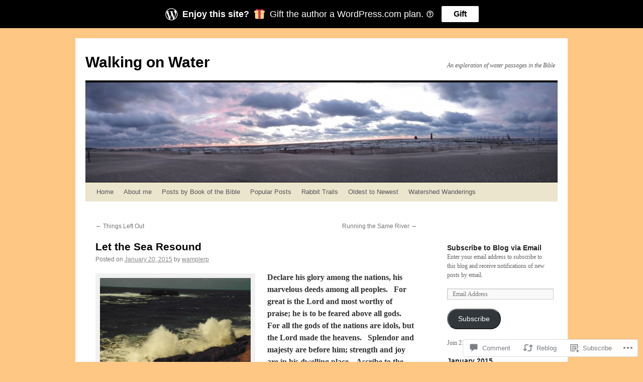

--- FILE ---
content_type: text/html; charset=UTF-8
request_url: https://peterwampler.blog/2015/01/20/let-the-sea-resound/
body_size: 34966
content:
<!DOCTYPE html>
<html lang="en">
<head>
<meta charset="UTF-8" />
<title>
Let the Sea Resound | Walking on Water</title>
<link rel="profile" href="https://gmpg.org/xfn/11" />
<link rel="stylesheet" type="text/css" media="all" href="https://s0.wp.com/wp-content/themes/pub/twentyten/style.css?m=1659017451i&amp;ver=20190507" />
<link rel="pingback" href="https://peterwampler.blog/xmlrpc.php">
<meta name='robots' content='max-image-preview:large' />
<meta name="google-site-verification" content="utIgZVw1I6MsaGhSj58Xxhm_IuNyl5v6rdHPeemwojI" />

<!-- Async WordPress.com Remote Login -->
<script id="wpcom_remote_login_js">
var wpcom_remote_login_extra_auth = '';
function wpcom_remote_login_remove_dom_node_id( element_id ) {
	var dom_node = document.getElementById( element_id );
	if ( dom_node ) { dom_node.parentNode.removeChild( dom_node ); }
}
function wpcom_remote_login_remove_dom_node_classes( class_name ) {
	var dom_nodes = document.querySelectorAll( '.' + class_name );
	for ( var i = 0; i < dom_nodes.length; i++ ) {
		dom_nodes[ i ].parentNode.removeChild( dom_nodes[ i ] );
	}
}
function wpcom_remote_login_final_cleanup() {
	wpcom_remote_login_remove_dom_node_classes( "wpcom_remote_login_msg" );
	wpcom_remote_login_remove_dom_node_id( "wpcom_remote_login_key" );
	wpcom_remote_login_remove_dom_node_id( "wpcom_remote_login_validate" );
	wpcom_remote_login_remove_dom_node_id( "wpcom_remote_login_js" );
	wpcom_remote_login_remove_dom_node_id( "wpcom_request_access_iframe" );
	wpcom_remote_login_remove_dom_node_id( "wpcom_request_access_styles" );
}

// Watch for messages back from the remote login
window.addEventListener( "message", function( e ) {
	if ( e.origin === "https://r-login.wordpress.com" ) {
		var data = {};
		try {
			data = JSON.parse( e.data );
		} catch( e ) {
			wpcom_remote_login_final_cleanup();
			return;
		}

		if ( data.msg === 'LOGIN' ) {
			// Clean up the login check iframe
			wpcom_remote_login_remove_dom_node_id( "wpcom_remote_login_key" );

			var id_regex = new RegExp( /^[0-9]+$/ );
			var token_regex = new RegExp( /^.*|.*|.*$/ );
			if (
				token_regex.test( data.token )
				&& id_regex.test( data.wpcomid )
			) {
				// We have everything we need to ask for a login
				var script = document.createElement( "script" );
				script.setAttribute( "id", "wpcom_remote_login_validate" );
				script.src = '/remote-login.php?wpcom_remote_login=validate'
					+ '&wpcomid=' + data.wpcomid
					+ '&token=' + encodeURIComponent( data.token )
					+ '&host=' + window.location.protocol
					+ '//' + window.location.hostname
					+ '&postid=2241'
					+ '&is_singular=1';
				document.body.appendChild( script );
			}

			return;
		}

		// Safari ITP, not logged in, so redirect
		if ( data.msg === 'LOGIN-REDIRECT' ) {
			window.location = 'https://wordpress.com/log-in?redirect_to=' + window.location.href;
			return;
		}

		// Safari ITP, storage access failed, remove the request
		if ( data.msg === 'LOGIN-REMOVE' ) {
			var css_zap = 'html { -webkit-transition: margin-top 1s; transition: margin-top 1s; } /* 9001 */ html { margin-top: 0 !important; } * html body { margin-top: 0 !important; } @media screen and ( max-width: 782px ) { html { margin-top: 0 !important; } * html body { margin-top: 0 !important; } }';
			var style_zap = document.createElement( 'style' );
			style_zap.type = 'text/css';
			style_zap.appendChild( document.createTextNode( css_zap ) );
			document.body.appendChild( style_zap );

			var e = document.getElementById( 'wpcom_request_access_iframe' );
			e.parentNode.removeChild( e );

			document.cookie = 'wordpress_com_login_access=denied; path=/; max-age=31536000';

			return;
		}

		// Safari ITP
		if ( data.msg === 'REQUEST_ACCESS' ) {
			console.log( 'request access: safari' );

			// Check ITP iframe enable/disable knob
			if ( wpcom_remote_login_extra_auth !== 'safari_itp_iframe' ) {
				return;
			}

			// If we are in a "private window" there is no ITP.
			var private_window = false;
			try {
				var opendb = window.openDatabase( null, null, null, null );
			} catch( e ) {
				private_window = true;
			}

			if ( private_window ) {
				console.log( 'private window' );
				return;
			}

			var iframe = document.createElement( 'iframe' );
			iframe.id = 'wpcom_request_access_iframe';
			iframe.setAttribute( 'scrolling', 'no' );
			iframe.setAttribute( 'sandbox', 'allow-storage-access-by-user-activation allow-scripts allow-same-origin allow-top-navigation-by-user-activation' );
			iframe.src = 'https://r-login.wordpress.com/remote-login.php?wpcom_remote_login=request_access&origin=' + encodeURIComponent( data.origin ) + '&wpcomid=' + encodeURIComponent( data.wpcomid );

			var css = 'html { -webkit-transition: margin-top 1s; transition: margin-top 1s; } /* 9001 */ html { margin-top: 46px !important; } * html body { margin-top: 46px !important; } @media screen and ( max-width: 660px ) { html { margin-top: 71px !important; } * html body { margin-top: 71px !important; } #wpcom_request_access_iframe { display: block; height: 71px !important; } } #wpcom_request_access_iframe { border: 0px; height: 46px; position: fixed; top: 0; left: 0; width: 100%; min-width: 100%; z-index: 99999; background: #23282d; } ';

			var style = document.createElement( 'style' );
			style.type = 'text/css';
			style.id = 'wpcom_request_access_styles';
			style.appendChild( document.createTextNode( css ) );
			document.body.appendChild( style );

			document.body.appendChild( iframe );
		}

		if ( data.msg === 'DONE' ) {
			wpcom_remote_login_final_cleanup();
		}
	}
}, false );

// Inject the remote login iframe after the page has had a chance to load
// more critical resources
window.addEventListener( "DOMContentLoaded", function( e ) {
	var iframe = document.createElement( "iframe" );
	iframe.style.display = "none";
	iframe.setAttribute( "scrolling", "no" );
	iframe.setAttribute( "id", "wpcom_remote_login_key" );
	iframe.src = "https://r-login.wordpress.com/remote-login.php"
		+ "?wpcom_remote_login=key"
		+ "&origin=aHR0cHM6Ly9wZXRlcndhbXBsZXIuYmxvZw%3D%3D"
		+ "&wpcomid=70272753"
		+ "&time=" + Math.floor( Date.now() / 1000 );
	document.body.appendChild( iframe );
}, false );
</script>
<link rel='dns-prefetch' href='//s0.wp.com' />
<link rel='dns-prefetch' href='//widgets.wp.com' />
<link rel='dns-prefetch' href='//wordpress.com' />
<link rel="alternate" type="application/rss+xml" title="Walking on Water &raquo; Feed" href="https://peterwampler.blog/feed/" />
<link rel="alternate" type="application/rss+xml" title="Walking on Water &raquo; Comments Feed" href="https://peterwampler.blog/comments/feed/" />
<link rel="alternate" type="application/rss+xml" title="Walking on Water &raquo; Let the Sea&nbsp;Resound Comments Feed" href="https://peterwampler.blog/2015/01/20/let-the-sea-resound/feed/" />
	<script type="text/javascript">
		/* <![CDATA[ */
		function addLoadEvent(func) {
			var oldonload = window.onload;
			if (typeof window.onload != 'function') {
				window.onload = func;
			} else {
				window.onload = function () {
					oldonload();
					func();
				}
			}
		}
		/* ]]> */
	</script>
	<link crossorigin='anonymous' rel='stylesheet' id='all-css-0-1' href='/_static/??-eJxtzEkKgDAMQNELWYNjcSGeRdog1Q7BpHh9UQRBXD74fDhImRQFo0DIinxeXGRYUWg222PgHCEkmz0y7OhnQasosXxUGuYC/o/ebfh+b135FMZKd02th77t1hMpiDR+&cssminify=yes' type='text/css' media='all' />
<style id='wp-emoji-styles-inline-css'>

	img.wp-smiley, img.emoji {
		display: inline !important;
		border: none !important;
		box-shadow: none !important;
		height: 1em !important;
		width: 1em !important;
		margin: 0 0.07em !important;
		vertical-align: -0.1em !important;
		background: none !important;
		padding: 0 !important;
	}
/*# sourceURL=wp-emoji-styles-inline-css */
</style>
<link crossorigin='anonymous' rel='stylesheet' id='all-css-2-1' href='/wp-content/plugins/gutenberg-core/v22.2.0/build/styles/block-library/style.css?m=1764855221i&cssminify=yes' type='text/css' media='all' />
<style id='wp-block-library-inline-css'>
.has-text-align-justify {
	text-align:justify;
}
.has-text-align-justify{text-align:justify;}

/*# sourceURL=wp-block-library-inline-css */
</style><style id='global-styles-inline-css'>
:root{--wp--preset--aspect-ratio--square: 1;--wp--preset--aspect-ratio--4-3: 4/3;--wp--preset--aspect-ratio--3-4: 3/4;--wp--preset--aspect-ratio--3-2: 3/2;--wp--preset--aspect-ratio--2-3: 2/3;--wp--preset--aspect-ratio--16-9: 16/9;--wp--preset--aspect-ratio--9-16: 9/16;--wp--preset--color--black: #000;--wp--preset--color--cyan-bluish-gray: #abb8c3;--wp--preset--color--white: #fff;--wp--preset--color--pale-pink: #f78da7;--wp--preset--color--vivid-red: #cf2e2e;--wp--preset--color--luminous-vivid-orange: #ff6900;--wp--preset--color--luminous-vivid-amber: #fcb900;--wp--preset--color--light-green-cyan: #7bdcb5;--wp--preset--color--vivid-green-cyan: #00d084;--wp--preset--color--pale-cyan-blue: #8ed1fc;--wp--preset--color--vivid-cyan-blue: #0693e3;--wp--preset--color--vivid-purple: #9b51e0;--wp--preset--color--blue: #0066cc;--wp--preset--color--medium-gray: #666;--wp--preset--color--light-gray: #f1f1f1;--wp--preset--gradient--vivid-cyan-blue-to-vivid-purple: linear-gradient(135deg,rgb(6,147,227) 0%,rgb(155,81,224) 100%);--wp--preset--gradient--light-green-cyan-to-vivid-green-cyan: linear-gradient(135deg,rgb(122,220,180) 0%,rgb(0,208,130) 100%);--wp--preset--gradient--luminous-vivid-amber-to-luminous-vivid-orange: linear-gradient(135deg,rgb(252,185,0) 0%,rgb(255,105,0) 100%);--wp--preset--gradient--luminous-vivid-orange-to-vivid-red: linear-gradient(135deg,rgb(255,105,0) 0%,rgb(207,46,46) 100%);--wp--preset--gradient--very-light-gray-to-cyan-bluish-gray: linear-gradient(135deg,rgb(238,238,238) 0%,rgb(169,184,195) 100%);--wp--preset--gradient--cool-to-warm-spectrum: linear-gradient(135deg,rgb(74,234,220) 0%,rgb(151,120,209) 20%,rgb(207,42,186) 40%,rgb(238,44,130) 60%,rgb(251,105,98) 80%,rgb(254,248,76) 100%);--wp--preset--gradient--blush-light-purple: linear-gradient(135deg,rgb(255,206,236) 0%,rgb(152,150,240) 100%);--wp--preset--gradient--blush-bordeaux: linear-gradient(135deg,rgb(254,205,165) 0%,rgb(254,45,45) 50%,rgb(107,0,62) 100%);--wp--preset--gradient--luminous-dusk: linear-gradient(135deg,rgb(255,203,112) 0%,rgb(199,81,192) 50%,rgb(65,88,208) 100%);--wp--preset--gradient--pale-ocean: linear-gradient(135deg,rgb(255,245,203) 0%,rgb(182,227,212) 50%,rgb(51,167,181) 100%);--wp--preset--gradient--electric-grass: linear-gradient(135deg,rgb(202,248,128) 0%,rgb(113,206,126) 100%);--wp--preset--gradient--midnight: linear-gradient(135deg,rgb(2,3,129) 0%,rgb(40,116,252) 100%);--wp--preset--font-size--small: 13px;--wp--preset--font-size--medium: 20px;--wp--preset--font-size--large: 36px;--wp--preset--font-size--x-large: 42px;--wp--preset--font-family--albert-sans: 'Albert Sans', sans-serif;--wp--preset--font-family--alegreya: Alegreya, serif;--wp--preset--font-family--arvo: Arvo, serif;--wp--preset--font-family--bodoni-moda: 'Bodoni Moda', serif;--wp--preset--font-family--bricolage-grotesque: 'Bricolage Grotesque', sans-serif;--wp--preset--font-family--cabin: Cabin, sans-serif;--wp--preset--font-family--chivo: Chivo, sans-serif;--wp--preset--font-family--commissioner: Commissioner, sans-serif;--wp--preset--font-family--cormorant: Cormorant, serif;--wp--preset--font-family--courier-prime: 'Courier Prime', monospace;--wp--preset--font-family--crimson-pro: 'Crimson Pro', serif;--wp--preset--font-family--dm-mono: 'DM Mono', monospace;--wp--preset--font-family--dm-sans: 'DM Sans', sans-serif;--wp--preset--font-family--dm-serif-display: 'DM Serif Display', serif;--wp--preset--font-family--domine: Domine, serif;--wp--preset--font-family--eb-garamond: 'EB Garamond', serif;--wp--preset--font-family--epilogue: Epilogue, sans-serif;--wp--preset--font-family--fahkwang: Fahkwang, sans-serif;--wp--preset--font-family--figtree: Figtree, sans-serif;--wp--preset--font-family--fira-sans: 'Fira Sans', sans-serif;--wp--preset--font-family--fjalla-one: 'Fjalla One', sans-serif;--wp--preset--font-family--fraunces: Fraunces, serif;--wp--preset--font-family--gabarito: Gabarito, system-ui;--wp--preset--font-family--ibm-plex-mono: 'IBM Plex Mono', monospace;--wp--preset--font-family--ibm-plex-sans: 'IBM Plex Sans', sans-serif;--wp--preset--font-family--ibarra-real-nova: 'Ibarra Real Nova', serif;--wp--preset--font-family--instrument-serif: 'Instrument Serif', serif;--wp--preset--font-family--inter: Inter, sans-serif;--wp--preset--font-family--josefin-sans: 'Josefin Sans', sans-serif;--wp--preset--font-family--jost: Jost, sans-serif;--wp--preset--font-family--libre-baskerville: 'Libre Baskerville', serif;--wp--preset--font-family--libre-franklin: 'Libre Franklin', sans-serif;--wp--preset--font-family--literata: Literata, serif;--wp--preset--font-family--lora: Lora, serif;--wp--preset--font-family--merriweather: Merriweather, serif;--wp--preset--font-family--montserrat: Montserrat, sans-serif;--wp--preset--font-family--newsreader: Newsreader, serif;--wp--preset--font-family--noto-sans-mono: 'Noto Sans Mono', sans-serif;--wp--preset--font-family--nunito: Nunito, sans-serif;--wp--preset--font-family--open-sans: 'Open Sans', sans-serif;--wp--preset--font-family--overpass: Overpass, sans-serif;--wp--preset--font-family--pt-serif: 'PT Serif', serif;--wp--preset--font-family--petrona: Petrona, serif;--wp--preset--font-family--piazzolla: Piazzolla, serif;--wp--preset--font-family--playfair-display: 'Playfair Display', serif;--wp--preset--font-family--plus-jakarta-sans: 'Plus Jakarta Sans', sans-serif;--wp--preset--font-family--poppins: Poppins, sans-serif;--wp--preset--font-family--raleway: Raleway, sans-serif;--wp--preset--font-family--roboto: Roboto, sans-serif;--wp--preset--font-family--roboto-slab: 'Roboto Slab', serif;--wp--preset--font-family--rubik: Rubik, sans-serif;--wp--preset--font-family--rufina: Rufina, serif;--wp--preset--font-family--sora: Sora, sans-serif;--wp--preset--font-family--source-sans-3: 'Source Sans 3', sans-serif;--wp--preset--font-family--source-serif-4: 'Source Serif 4', serif;--wp--preset--font-family--space-mono: 'Space Mono', monospace;--wp--preset--font-family--syne: Syne, sans-serif;--wp--preset--font-family--texturina: Texturina, serif;--wp--preset--font-family--urbanist: Urbanist, sans-serif;--wp--preset--font-family--work-sans: 'Work Sans', sans-serif;--wp--preset--spacing--20: 0.44rem;--wp--preset--spacing--30: 0.67rem;--wp--preset--spacing--40: 1rem;--wp--preset--spacing--50: 1.5rem;--wp--preset--spacing--60: 2.25rem;--wp--preset--spacing--70: 3.38rem;--wp--preset--spacing--80: 5.06rem;--wp--preset--shadow--natural: 6px 6px 9px rgba(0, 0, 0, 0.2);--wp--preset--shadow--deep: 12px 12px 50px rgba(0, 0, 0, 0.4);--wp--preset--shadow--sharp: 6px 6px 0px rgba(0, 0, 0, 0.2);--wp--preset--shadow--outlined: 6px 6px 0px -3px rgb(255, 255, 255), 6px 6px rgb(0, 0, 0);--wp--preset--shadow--crisp: 6px 6px 0px rgb(0, 0, 0);}:where(.is-layout-flex){gap: 0.5em;}:where(.is-layout-grid){gap: 0.5em;}body .is-layout-flex{display: flex;}.is-layout-flex{flex-wrap: wrap;align-items: center;}.is-layout-flex > :is(*, div){margin: 0;}body .is-layout-grid{display: grid;}.is-layout-grid > :is(*, div){margin: 0;}:where(.wp-block-columns.is-layout-flex){gap: 2em;}:where(.wp-block-columns.is-layout-grid){gap: 2em;}:where(.wp-block-post-template.is-layout-flex){gap: 1.25em;}:where(.wp-block-post-template.is-layout-grid){gap: 1.25em;}.has-black-color{color: var(--wp--preset--color--black) !important;}.has-cyan-bluish-gray-color{color: var(--wp--preset--color--cyan-bluish-gray) !important;}.has-white-color{color: var(--wp--preset--color--white) !important;}.has-pale-pink-color{color: var(--wp--preset--color--pale-pink) !important;}.has-vivid-red-color{color: var(--wp--preset--color--vivid-red) !important;}.has-luminous-vivid-orange-color{color: var(--wp--preset--color--luminous-vivid-orange) !important;}.has-luminous-vivid-amber-color{color: var(--wp--preset--color--luminous-vivid-amber) !important;}.has-light-green-cyan-color{color: var(--wp--preset--color--light-green-cyan) !important;}.has-vivid-green-cyan-color{color: var(--wp--preset--color--vivid-green-cyan) !important;}.has-pale-cyan-blue-color{color: var(--wp--preset--color--pale-cyan-blue) !important;}.has-vivid-cyan-blue-color{color: var(--wp--preset--color--vivid-cyan-blue) !important;}.has-vivid-purple-color{color: var(--wp--preset--color--vivid-purple) !important;}.has-black-background-color{background-color: var(--wp--preset--color--black) !important;}.has-cyan-bluish-gray-background-color{background-color: var(--wp--preset--color--cyan-bluish-gray) !important;}.has-white-background-color{background-color: var(--wp--preset--color--white) !important;}.has-pale-pink-background-color{background-color: var(--wp--preset--color--pale-pink) !important;}.has-vivid-red-background-color{background-color: var(--wp--preset--color--vivid-red) !important;}.has-luminous-vivid-orange-background-color{background-color: var(--wp--preset--color--luminous-vivid-orange) !important;}.has-luminous-vivid-amber-background-color{background-color: var(--wp--preset--color--luminous-vivid-amber) !important;}.has-light-green-cyan-background-color{background-color: var(--wp--preset--color--light-green-cyan) !important;}.has-vivid-green-cyan-background-color{background-color: var(--wp--preset--color--vivid-green-cyan) !important;}.has-pale-cyan-blue-background-color{background-color: var(--wp--preset--color--pale-cyan-blue) !important;}.has-vivid-cyan-blue-background-color{background-color: var(--wp--preset--color--vivid-cyan-blue) !important;}.has-vivid-purple-background-color{background-color: var(--wp--preset--color--vivid-purple) !important;}.has-black-border-color{border-color: var(--wp--preset--color--black) !important;}.has-cyan-bluish-gray-border-color{border-color: var(--wp--preset--color--cyan-bluish-gray) !important;}.has-white-border-color{border-color: var(--wp--preset--color--white) !important;}.has-pale-pink-border-color{border-color: var(--wp--preset--color--pale-pink) !important;}.has-vivid-red-border-color{border-color: var(--wp--preset--color--vivid-red) !important;}.has-luminous-vivid-orange-border-color{border-color: var(--wp--preset--color--luminous-vivid-orange) !important;}.has-luminous-vivid-amber-border-color{border-color: var(--wp--preset--color--luminous-vivid-amber) !important;}.has-light-green-cyan-border-color{border-color: var(--wp--preset--color--light-green-cyan) !important;}.has-vivid-green-cyan-border-color{border-color: var(--wp--preset--color--vivid-green-cyan) !important;}.has-pale-cyan-blue-border-color{border-color: var(--wp--preset--color--pale-cyan-blue) !important;}.has-vivid-cyan-blue-border-color{border-color: var(--wp--preset--color--vivid-cyan-blue) !important;}.has-vivid-purple-border-color{border-color: var(--wp--preset--color--vivid-purple) !important;}.has-vivid-cyan-blue-to-vivid-purple-gradient-background{background: var(--wp--preset--gradient--vivid-cyan-blue-to-vivid-purple) !important;}.has-light-green-cyan-to-vivid-green-cyan-gradient-background{background: var(--wp--preset--gradient--light-green-cyan-to-vivid-green-cyan) !important;}.has-luminous-vivid-amber-to-luminous-vivid-orange-gradient-background{background: var(--wp--preset--gradient--luminous-vivid-amber-to-luminous-vivid-orange) !important;}.has-luminous-vivid-orange-to-vivid-red-gradient-background{background: var(--wp--preset--gradient--luminous-vivid-orange-to-vivid-red) !important;}.has-very-light-gray-to-cyan-bluish-gray-gradient-background{background: var(--wp--preset--gradient--very-light-gray-to-cyan-bluish-gray) !important;}.has-cool-to-warm-spectrum-gradient-background{background: var(--wp--preset--gradient--cool-to-warm-spectrum) !important;}.has-blush-light-purple-gradient-background{background: var(--wp--preset--gradient--blush-light-purple) !important;}.has-blush-bordeaux-gradient-background{background: var(--wp--preset--gradient--blush-bordeaux) !important;}.has-luminous-dusk-gradient-background{background: var(--wp--preset--gradient--luminous-dusk) !important;}.has-pale-ocean-gradient-background{background: var(--wp--preset--gradient--pale-ocean) !important;}.has-electric-grass-gradient-background{background: var(--wp--preset--gradient--electric-grass) !important;}.has-midnight-gradient-background{background: var(--wp--preset--gradient--midnight) !important;}.has-small-font-size{font-size: var(--wp--preset--font-size--small) !important;}.has-medium-font-size{font-size: var(--wp--preset--font-size--medium) !important;}.has-large-font-size{font-size: var(--wp--preset--font-size--large) !important;}.has-x-large-font-size{font-size: var(--wp--preset--font-size--x-large) !important;}.has-albert-sans-font-family{font-family: var(--wp--preset--font-family--albert-sans) !important;}.has-alegreya-font-family{font-family: var(--wp--preset--font-family--alegreya) !important;}.has-arvo-font-family{font-family: var(--wp--preset--font-family--arvo) !important;}.has-bodoni-moda-font-family{font-family: var(--wp--preset--font-family--bodoni-moda) !important;}.has-bricolage-grotesque-font-family{font-family: var(--wp--preset--font-family--bricolage-grotesque) !important;}.has-cabin-font-family{font-family: var(--wp--preset--font-family--cabin) !important;}.has-chivo-font-family{font-family: var(--wp--preset--font-family--chivo) !important;}.has-commissioner-font-family{font-family: var(--wp--preset--font-family--commissioner) !important;}.has-cormorant-font-family{font-family: var(--wp--preset--font-family--cormorant) !important;}.has-courier-prime-font-family{font-family: var(--wp--preset--font-family--courier-prime) !important;}.has-crimson-pro-font-family{font-family: var(--wp--preset--font-family--crimson-pro) !important;}.has-dm-mono-font-family{font-family: var(--wp--preset--font-family--dm-mono) !important;}.has-dm-sans-font-family{font-family: var(--wp--preset--font-family--dm-sans) !important;}.has-dm-serif-display-font-family{font-family: var(--wp--preset--font-family--dm-serif-display) !important;}.has-domine-font-family{font-family: var(--wp--preset--font-family--domine) !important;}.has-eb-garamond-font-family{font-family: var(--wp--preset--font-family--eb-garamond) !important;}.has-epilogue-font-family{font-family: var(--wp--preset--font-family--epilogue) !important;}.has-fahkwang-font-family{font-family: var(--wp--preset--font-family--fahkwang) !important;}.has-figtree-font-family{font-family: var(--wp--preset--font-family--figtree) !important;}.has-fira-sans-font-family{font-family: var(--wp--preset--font-family--fira-sans) !important;}.has-fjalla-one-font-family{font-family: var(--wp--preset--font-family--fjalla-one) !important;}.has-fraunces-font-family{font-family: var(--wp--preset--font-family--fraunces) !important;}.has-gabarito-font-family{font-family: var(--wp--preset--font-family--gabarito) !important;}.has-ibm-plex-mono-font-family{font-family: var(--wp--preset--font-family--ibm-plex-mono) !important;}.has-ibm-plex-sans-font-family{font-family: var(--wp--preset--font-family--ibm-plex-sans) !important;}.has-ibarra-real-nova-font-family{font-family: var(--wp--preset--font-family--ibarra-real-nova) !important;}.has-instrument-serif-font-family{font-family: var(--wp--preset--font-family--instrument-serif) !important;}.has-inter-font-family{font-family: var(--wp--preset--font-family--inter) !important;}.has-josefin-sans-font-family{font-family: var(--wp--preset--font-family--josefin-sans) !important;}.has-jost-font-family{font-family: var(--wp--preset--font-family--jost) !important;}.has-libre-baskerville-font-family{font-family: var(--wp--preset--font-family--libre-baskerville) !important;}.has-libre-franklin-font-family{font-family: var(--wp--preset--font-family--libre-franklin) !important;}.has-literata-font-family{font-family: var(--wp--preset--font-family--literata) !important;}.has-lora-font-family{font-family: var(--wp--preset--font-family--lora) !important;}.has-merriweather-font-family{font-family: var(--wp--preset--font-family--merriweather) !important;}.has-montserrat-font-family{font-family: var(--wp--preset--font-family--montserrat) !important;}.has-newsreader-font-family{font-family: var(--wp--preset--font-family--newsreader) !important;}.has-noto-sans-mono-font-family{font-family: var(--wp--preset--font-family--noto-sans-mono) !important;}.has-nunito-font-family{font-family: var(--wp--preset--font-family--nunito) !important;}.has-open-sans-font-family{font-family: var(--wp--preset--font-family--open-sans) !important;}.has-overpass-font-family{font-family: var(--wp--preset--font-family--overpass) !important;}.has-pt-serif-font-family{font-family: var(--wp--preset--font-family--pt-serif) !important;}.has-petrona-font-family{font-family: var(--wp--preset--font-family--petrona) !important;}.has-piazzolla-font-family{font-family: var(--wp--preset--font-family--piazzolla) !important;}.has-playfair-display-font-family{font-family: var(--wp--preset--font-family--playfair-display) !important;}.has-plus-jakarta-sans-font-family{font-family: var(--wp--preset--font-family--plus-jakarta-sans) !important;}.has-poppins-font-family{font-family: var(--wp--preset--font-family--poppins) !important;}.has-raleway-font-family{font-family: var(--wp--preset--font-family--raleway) !important;}.has-roboto-font-family{font-family: var(--wp--preset--font-family--roboto) !important;}.has-roboto-slab-font-family{font-family: var(--wp--preset--font-family--roboto-slab) !important;}.has-rubik-font-family{font-family: var(--wp--preset--font-family--rubik) !important;}.has-rufina-font-family{font-family: var(--wp--preset--font-family--rufina) !important;}.has-sora-font-family{font-family: var(--wp--preset--font-family--sora) !important;}.has-source-sans-3-font-family{font-family: var(--wp--preset--font-family--source-sans-3) !important;}.has-source-serif-4-font-family{font-family: var(--wp--preset--font-family--source-serif-4) !important;}.has-space-mono-font-family{font-family: var(--wp--preset--font-family--space-mono) !important;}.has-syne-font-family{font-family: var(--wp--preset--font-family--syne) !important;}.has-texturina-font-family{font-family: var(--wp--preset--font-family--texturina) !important;}.has-urbanist-font-family{font-family: var(--wp--preset--font-family--urbanist) !important;}.has-work-sans-font-family{font-family: var(--wp--preset--font-family--work-sans) !important;}
/*# sourceURL=global-styles-inline-css */
</style>

<style id='classic-theme-styles-inline-css'>
/*! This file is auto-generated */
.wp-block-button__link{color:#fff;background-color:#32373c;border-radius:9999px;box-shadow:none;text-decoration:none;padding:calc(.667em + 2px) calc(1.333em + 2px);font-size:1.125em}.wp-block-file__button{background:#32373c;color:#fff;text-decoration:none}
/*# sourceURL=/wp-includes/css/classic-themes.min.css */
</style>
<link crossorigin='anonymous' rel='stylesheet' id='all-css-4-1' href='/_static/??-eJx9j9sOwjAIhl/ISjTzdGF8FNMD0c7RNYVuPr4sy27U7IbADx8/wJiN75NgEqBqclcfMTH4vqDqlK2AThCGaLFD0rGtZ97Af2yM4YGiOC+5EXyvI1ltjHO5ILPRSLGSkad68RrXomTrX0alecXcAK5p6d0HTKEvYKv0ZEWi/6GAiwdXYxdgwOLUWcXpS/6up1tudN2djud9c2maQ/sBK5V29A==&cssminify=yes' type='text/css' media='all' />
<link rel='stylesheet' id='verbum-gutenberg-css-css' href='https://widgets.wp.com/verbum-block-editor/block-editor.css?ver=1738686361' media='all' />
<link crossorigin='anonymous' rel='stylesheet' id='all-css-6-1' href='/_static/??-eJyNjuEKwjAMhF/IGgdO3A/xWbYSa1zblDWl7O2NCjoVxH+5L7nLQU3GchSMAqGY5IujmMFyCIqMpxFV5Q+yVrICgshC6s7P4bFYZMoZgyakMoBUBbNSGDzb8c/bLLNHU5P+/zIsCk+ooU5Hd2/7kr9MDtlolV6I45swJ9/TdLMew6HZNZtt27X77nIFFpJxPw==&cssminify=yes' type='text/css' media='all' />
<style id='jetpack-global-styles-frontend-style-inline-css'>
:root { --font-headings: unset; --font-base: unset; --font-headings-default: -apple-system,BlinkMacSystemFont,"Segoe UI",Roboto,Oxygen-Sans,Ubuntu,Cantarell,"Helvetica Neue",sans-serif; --font-base-default: -apple-system,BlinkMacSystemFont,"Segoe UI",Roboto,Oxygen-Sans,Ubuntu,Cantarell,"Helvetica Neue",sans-serif;}
/*# sourceURL=jetpack-global-styles-frontend-style-inline-css */
</style>
<link crossorigin='anonymous' rel='stylesheet' id='all-css-8-1' href='/_static/??-eJyNjcEKwjAQRH/IuKitxYP4KRKzIdm62YRuQvHvrdKLCOLtDcy8gbkYl6V6qZCaKdwCicLoa7HuvmbQJpAyNvYKGu3k0SI+3kgStk51A3+LriQONDuybDiHrB/hS1ajT8tt7CBwvln+9TYTBl8VlsrKJkyExgoaJq2v7SWdd0N/2A+nY9ePT815Xvc=&cssminify=yes' type='text/css' media='all' />
<script type="text/javascript" id="jetpack_related-posts-js-extra">
/* <![CDATA[ */
var related_posts_js_options = {"post_heading":"h4"};
//# sourceURL=jetpack_related-posts-js-extra
/* ]]> */
</script>
<script type="text/javascript" id="wpcom-actionbar-placeholder-js-extra">
/* <![CDATA[ */
var actionbardata = {"siteID":"70272753","postID":"2241","siteURL":"https://peterwampler.blog","xhrURL":"https://peterwampler.blog/wp-admin/admin-ajax.php","nonce":"71a014318e","isLoggedIn":"","statusMessage":"","subsEmailDefault":"instantly","proxyScriptUrl":"https://s0.wp.com/wp-content/js/wpcom-proxy-request.js?m=1513050504i&amp;ver=20211021","shortlink":"https://wp.me/p4KR9v-A9","i18n":{"followedText":"New posts from this site will now appear in your \u003Ca href=\"https://wordpress.com/reader\"\u003EReader\u003C/a\u003E","foldBar":"Collapse this bar","unfoldBar":"Expand this bar","shortLinkCopied":"Shortlink copied to clipboard."}};
//# sourceURL=wpcom-actionbar-placeholder-js-extra
/* ]]> */
</script>
<script type="text/javascript" id="jetpack-mu-wpcom-settings-js-before">
/* <![CDATA[ */
var JETPACK_MU_WPCOM_SETTINGS = {"assetsUrl":"https://s0.wp.com/wp-content/mu-plugins/jetpack-mu-wpcom-plugin/sun/jetpack_vendor/automattic/jetpack-mu-wpcom/src/build/"};
//# sourceURL=jetpack-mu-wpcom-settings-js-before
/* ]]> */
</script>
<script crossorigin='anonymous' type='text/javascript'  src='/_static/??/wp-content/mu-plugins/jetpack-plugin/sun/_inc/build/related-posts/related-posts.min.js,/wp-content/js/rlt-proxy.js?m=1755011788j'></script>
<script type="text/javascript" id="rlt-proxy-js-after">
/* <![CDATA[ */
	rltInitialize( {"token":null,"iframeOrigins":["https:\/\/widgets.wp.com"]} );
//# sourceURL=rlt-proxy-js-after
/* ]]> */
</script>
<link rel="EditURI" type="application/rsd+xml" title="RSD" href="https://peterwampler.wordpress.com/xmlrpc.php?rsd" />
<meta name="generator" content="WordPress.com" />
<link rel="canonical" href="https://peterwampler.blog/2015/01/20/let-the-sea-resound/" />
<link rel='shortlink' href='https://wp.me/p4KR9v-A9' />
<link rel="alternate" type="application/json+oembed" href="https://public-api.wordpress.com/oembed/?format=json&amp;url=https%3A%2F%2Fpeterwampler.blog%2F2015%2F01%2F20%2Flet-the-sea-resound%2F&amp;for=wpcom-auto-discovery" /><link rel="alternate" type="application/xml+oembed" href="https://public-api.wordpress.com/oembed/?format=xml&amp;url=https%3A%2F%2Fpeterwampler.blog%2F2015%2F01%2F20%2Flet-the-sea-resound%2F&amp;for=wpcom-auto-discovery" />
<!-- Jetpack Open Graph Tags -->
<meta property="og:type" content="article" />
<meta property="og:title" content="Let the Sea Resound" />
<meta property="og:url" content="https://peterwampler.blog/2015/01/20/let-the-sea-resound/" />
<meta property="og:description" content="Declare his glory among the nations, his marvelous deeds among all peoples.   For great is the Lord and most worthy of praise; he is to be feared above all gods.   For all the gods of the nations a…" />
<meta property="article:published_time" content="2015-01-20T05:30:00+00:00" />
<meta property="article:modified_time" content="2015-01-28T00:30:53+00:00" />
<meta property="og:site_name" content="Walking on Water" />
<meta property="og:image" content="https://peterwampler.blog/wp-content/uploads/2015/01/waves_at_coast_oregon.png?w=300" />
<meta property="og:image:width" content="300" />
<meta property="og:image:height" content="222" />
<meta property="og:image:alt" content="waves_at_coast_Oregon" />
<meta property="og:locale" content="en_US" />
<meta property="article:publisher" content="https://www.facebook.com/WordPresscom" />
<meta name="twitter:creator" content="@wamplerp1" />
<meta name="twitter:site" content="@wamplerp1" />
<meta name="twitter:text:title" content="Let the Sea&nbsp;Resound" />
<meta name="twitter:image" content="https://peterwampler.blog/wp-content/uploads/2015/01/waves_at_coast_oregon.png?w=640" />
<meta name="twitter:image:alt" content="waves_at_coast_Oregon" />
<meta name="twitter:card" content="summary_large_image" />

<!-- End Jetpack Open Graph Tags -->
<link rel="shortcut icon" type="image/x-icon" href="https://secure.gravatar.com/blavatar/b7edd8f0e42a963c6b326b2e1a6b76d788475e6feab1544e2c2bc2173d4ad00d?s=32" sizes="16x16" />
<link rel="icon" type="image/x-icon" href="https://secure.gravatar.com/blavatar/b7edd8f0e42a963c6b326b2e1a6b76d788475e6feab1544e2c2bc2173d4ad00d?s=32" sizes="16x16" />
<link rel="apple-touch-icon" href="https://secure.gravatar.com/blavatar/b7edd8f0e42a963c6b326b2e1a6b76d788475e6feab1544e2c2bc2173d4ad00d?s=114" />
<link rel='openid.server' href='https://peterwampler.blog/?openidserver=1' />
<link rel='openid.delegate' href='https://peterwampler.blog/' />
<link rel="search" type="application/opensearchdescription+xml" href="https://peterwampler.blog/osd.xml" title="Walking on Water" />
<link rel="search" type="application/opensearchdescription+xml" href="https://s1.wp.com/opensearch.xml" title="WordPress.com" />
<meta name="theme-color" content="#FFC784" />
		<style type="text/css">
			.recentcomments a {
				display: inline !important;
				padding: 0 !important;
				margin: 0 !important;
			}

			table.recentcommentsavatartop img.avatar, table.recentcommentsavatarend img.avatar {
				border: 0px;
				margin: 0;
			}

			table.recentcommentsavatartop a, table.recentcommentsavatarend a {
				border: 0px !important;
				background-color: transparent !important;
			}

			td.recentcommentsavatarend, td.recentcommentsavatartop {
				padding: 0px 0px 1px 0px;
				margin: 0px;
			}

			td.recentcommentstextend {
				border: none !important;
				padding: 0px 0px 2px 10px;
			}

			.rtl td.recentcommentstextend {
				padding: 0px 10px 2px 0px;
			}

			td.recentcommentstexttop {
				border: none;
				padding: 0px 0px 0px 10px;
			}

			.rtl td.recentcommentstexttop {
				padding: 0px 10px 0px 0px;
			}
		</style>
		<meta name="description" content="Declare his glory among the nations, his marvelous deeds among all peoples.   For great is the Lord and most worthy of praise; he is to be feared above all gods.   For all the gods of the nations are idols, but the Lord made the heavens.   Splendor and majesty are before him; strength and joy are&hellip;" />
<style type="text/css" id="custom-background-css">
body.custom-background { background-color: #FFC784; }
</style>
	<style type="text/css" id="custom-colors-css">#access ul li.current_page_item > a, #access ul li.current_page_parent > a, #access ul li.current-menu-ancestor > a, #access ul li.current-menu-item > a, #access ul li.current-menu-parent > a { color: #5E5E5E;}
#access li:hover > a, #access ul ul *:hover > a { fg2: #ffffff;}
#access a { color: #545454;}
.entry-meta a:link, .entry-utility a:link { color: #888888;}
body { background-color: #4a3702;}
#access, #access ul ul a { background-color: #ECE5CE;}
#access li:hover > a, #access ul ul *:hover > a { background-color: #C5E0DC;}
a:link, a:visited, .jetpack_widget_social_icons a:visited, .widget_wpcom_social_media_icons_widget a:visited { color: #BE492C;}
.home .sticky { background-color: #E08E79;}
.home .sticky { background-color: rgba( 224, 142, 121, 0.05 );}
.home .sticky .page-link a { background-color: #E08E79;}
.home .sticky .page-link a { background-color: rgba( 224, 142, 121, 0.2 );}
a:hover, a:focus, a:active { color: #98631F;}
.entry-title a:active, .entry-title a:hover { color: #98631F;}
.page-title a:active, .page-title a:hover { color: #98631F;}
.entry-meta a:hover, .entry-utility a:hover { color: #98631F;}
.navigation a:active, .navigation a:hover { color: #98631F;}
.comment-meta a:active, .comment-meta a:hover { color: #98631F;}
.reply a:hover, a.comment-edit-link:hover { color: #98631F;}
.page-link a:active, .page-link a:hover { color: #98631F;}
</style>
			<link rel="stylesheet" id="custom-css-css" type="text/css" href="https://s0.wp.com/?custom-css=1&#038;csblog=4KR9v&#038;cscache=6&#038;csrev=3" />
			<!-- Your Google Analytics Plugin is missing the tracking ID -->
<link crossorigin='anonymous' rel='stylesheet' id='all-css-0-3' href='/_static/??-eJydjt0OwiAMhV9I1uBP1AvjoxjokHSDQlbIXl+W6KLe6eX35ZzTwpwVJi6OC9iQvMqhemIBT/dC7JU1zG4ClG/VNbWBt3qsa3lwJRscnwxSGW7EuFzAUUBmyj8PxNTX4ATQTKmKC2vmJf56qFLoG1rBiXKh1LIf1EXiZfgaL/p42J1Peq+3wwO1DHTv&cssminify=yes' type='text/css' media='all' />
</head>

<body class="wp-singular post-template-default single single-post postid-2241 single-format-gallery custom-background wp-theme-pubtwentyten customizer-styles-applied single-author jetpack-reblog-enabled custom-colors">
<div id="wrapper" class="hfeed">
	<div id="header">
		<div id="masthead">
			<div id="branding" role="banner">
								<div id="site-title">
					<span>
						<a href="https://peterwampler.blog/" title="Walking on Water" rel="home">Walking on Water</a>
					</span>
				</div>
				<div id="site-description">An exploration of water passages in the Bible</div>

									<a class="home-link" href="https://peterwampler.blog/" title="Walking on Water" rel="home">
						<img src="https://peterwampler.blog/wp-content/uploads/2014/12/cropped-imgp5845.jpg" width="940" height="198" alt="" />
					</a>
								</div><!-- #branding -->

			<div id="access" role="navigation">
								<div class="skip-link screen-reader-text"><a href="#content" title="Skip to content">Skip to content</a></div>
				<div class="menu-header"><ul id="menu-menu-1" class="menu"><li id="menu-item-7865" class="menu-item menu-item-type-custom menu-item-object-custom menu-item-home menu-item-7865"><a href="https://peterwampler.blog/">Home</a></li>
<li id="menu-item-7866" class="menu-item menu-item-type-post_type menu-item-object-page menu-item-has-children menu-item-7866"><a href="https://peterwampler.blog/about/">About me</a>
<ul class="sub-menu">
	<li id="menu-item-7867" class="menu-item menu-item-type-post_type menu-item-object-page menu-item-7867"><a href="https://peterwampler.blog/about/how-i-became-a-christian/">How I became a Christian</a></li>
	<li id="menu-item-7873" class="menu-item menu-item-type-post_type menu-item-object-page menu-item-7873"><a href="https://peterwampler.blog/why-i-started-this-blog/">Why I started this blog</a></li>
	<li id="menu-item-7868" class="menu-item menu-item-type-post_type menu-item-object-page menu-item-7868"><a href="https://peterwampler.blog/about/favorite-songs-and-music/">Favorite Songs and Music</a></li>
	<li id="menu-item-7869" class="menu-item menu-item-type-post_type menu-item-object-page menu-item-7869"><a href="https://peterwampler.blog/about/favorite-authors-and-books/">Favorite authors and books</a></li>
	<li id="menu-item-7870" class="menu-item menu-item-type-post_type menu-item-object-page menu-item-7870"><a href="https://peterwampler.blog/about/favorite-quotes/">Favorite Quotes</a></li>
</ul>
</li>
<li id="menu-item-7871" class="menu-item menu-item-type-post_type menu-item-object-page menu-item-7871"><a href="https://peterwampler.blog/posts-by-book-of-the-bible2/">Posts by Book of the Bible</a></li>
<li id="menu-item-7872" class="menu-item menu-item-type-post_type menu-item-object-page menu-item-7872"><a href="https://peterwampler.blog/popular-posts/">Popular Posts</a></li>
<li id="menu-item-7874" class="menu-item menu-item-type-post_type menu-item-object-page menu-item-has-children menu-item-7874"><a href="https://peterwampler.blog/rabbit-trails/">Rabbit Trails</a>
<ul class="sub-menu">
	<li id="menu-item-7904" class="menu-item menu-item-type-post_type menu-item-object-page menu-item-7904"><a href="https://peterwampler.blog/rabbit-trails/rabbit-trail1-how-god-is-like-water/">Rabbit Trail#1…How God is Like Water</a></li>
	<li id="menu-item-7905" class="menu-item menu-item-type-post_type menu-item-object-page menu-item-7905"><a href="https://peterwampler.blog/rabbit-trails/rabbit-trail2-an-omer-of-blog-post/">Rabbit Trail#2 – An Omer of Blog Post</a></li>
	<li id="menu-item-7906" class="menu-item menu-item-type-post_type menu-item-object-page menu-item-7906"><a href="https://peterwampler.blog/rabbit-trails/rabbit-trail-3-circling-back/">Rabbit Trail #3 – Circling Back</a></li>
	<li id="menu-item-7907" class="menu-item menu-item-type-post_type menu-item-object-page menu-item-7907"><a href="https://peterwampler.blog/rabbit-trails/rabbit-trail-4-gods-ice-bucket-challenge/">Rabbit Trail #4 – God’s Ice Bucket Challenge</a></li>
	<li id="menu-item-7908" class="menu-item menu-item-type-post_type menu-item-object-page menu-item-7908"><a href="https://peterwampler.blog/rabbit-trails/rabbit-trail-5-prodigal-people/">Rabbit Trail #5 – Prodigal People</a></li>
	<li id="menu-item-7909" class="menu-item menu-item-type-post_type menu-item-object-page menu-item-7909"><a href="https://peterwampler.blog/rabbit-trails/rabbit-trail6-flawed-followers/">Rabbit Trail #6 – Flawed Followers</a></li>
	<li id="menu-item-7910" class="menu-item menu-item-type-post_type menu-item-object-page menu-item-7910"><a href="https://peterwampler.blog/rabbit-trails/rabbit-trail-7-cave-dwellers/">Rabbit Trail #7 – Cave Dwellers</a></li>
	<li id="menu-item-7911" class="menu-item menu-item-type-post_type menu-item-object-page menu-item-7911"><a href="https://peterwampler.blog/rabbit-trails/rabbit-trail-8-chicken-chute/">Rabbit Trail #8 – Chicken Chute</a></li>
	<li id="menu-item-7912" class="menu-item menu-item-type-post_type menu-item-object-page menu-item-7912"><a href="https://peterwampler.blog/rabbit-trails/rabbit-trail-9-the-bible-as-a-braided-river/">Rabbit Trail #9 – The Bible as a Braided River</a></li>
	<li id="menu-item-7913" class="menu-item menu-item-type-post_type menu-item-object-page menu-item-7913"><a href="https://peterwampler.blog/rabbit-trails/rabbit-trail-10-playing-tag-with-god/">Rabbit Trail #10 – Playing Tag with God</a></li>
	<li id="menu-item-7914" class="menu-item menu-item-type-post_type menu-item-object-page menu-item-7914"><a href="https://peterwampler.blog/rabbit-trails/rabbit-trail-11-god-is-bigger-on-the-inside/">Rabbit Trail #11 – God is Bigger on the Inside</a></li>
	<li id="menu-item-7915" class="menu-item menu-item-type-post_type menu-item-object-page menu-item-7915"><a href="https://peterwampler.blog/rabbit-trails/rabbit-trail-12-anno-domini/">Rabbit Trail #12 – Anno Domini</a></li>
	<li id="menu-item-7916" class="menu-item menu-item-type-post_type menu-item-object-page menu-item-7916"><a href="https://peterwampler.blog/rabbit-trails/rabbit-trail-13-the-gospel-of-isaiah/">Rabbit Trail #13 – The Gospel of Isaiah</a></li>
	<li id="menu-item-7917" class="menu-item menu-item-type-post_type menu-item-object-page menu-item-7917"><a href="https://peterwampler.blog/rabbit-trails/rabbit-trail-14-water-park/">Rabbit Trail #14 – Water Park</a></li>
	<li id="menu-item-7918" class="menu-item menu-item-type-post_type menu-item-object-page menu-item-7918"><a href="https://peterwampler.blog/rabbit-trails/rabbit-trail-15-obsession-with-oblivion/">Rabbit Trail #15 Obsession with Oblivion</a></li>
	<li id="menu-item-7919" class="menu-item menu-item-type-post_type menu-item-object-page menu-item-7919"><a href="https://peterwampler.blog/rabbit-trails/rabbit-trail-16-watery-places/">Rabbit Trail #16 – Watery Places</a></li>
	<li id="menu-item-7920" class="menu-item menu-item-type-post_type menu-item-object-page menu-item-7920"><a href="https://peterwampler.blog/rabbit-trails/rabbit-trail-17-baby-turtles/">Rabbit Trail #17 – Baby Turtles</a></li>
	<li id="menu-item-7921" class="menu-item menu-item-type-post_type menu-item-object-page menu-item-7921"><a href="https://peterwampler.blog/rabbit-trails/rabbit-trail18-watery-writings/">Rabbit Trail#18 – Watery Writings</a></li>
</ul>
</li>
<li id="menu-item-7893" class="menu-item menu-item-type-post_type menu-item-object-page menu-item-7893"><a href="https://peterwampler.blog/blog-posts-oldest-first/">Oldest to Newest</a></li>
<li id="menu-item-7894" class="menu-item menu-item-type-post_type menu-item-object-page menu-item-has-children menu-item-7894"><a href="https://peterwampler.blog/watershed-wanderings/">Watershed Wanderings</a>
<ul class="sub-menu">
	<li id="menu-item-7901" class="menu-item menu-item-type-post_type menu-item-object-page menu-item-7901"><a href="https://peterwampler.blog/watershed-wanderings/watershed-wanderings-genesis/">Watershed Wanderings #1 – Genesis</a></li>
	<li id="menu-item-7902" class="menu-item menu-item-type-post_type menu-item-object-page menu-item-7902"><a href="https://peterwampler.blog/watershed-wanderings/watershed-wanderings-2-exodus/">Watershed Wanderings #2 – Exodus</a></li>
	<li id="menu-item-7903" class="menu-item menu-item-type-post_type menu-item-object-page menu-item-7903"><a href="https://peterwampler.blog/watershed-wanderings/watershed-wanderings-3-leviticus/">Watershed Wanderings #3 – Leviticus</a></li>
</ul>
</li>
</ul></div>			</div><!-- #access -->
		</div><!-- #masthead -->
	</div><!-- #header -->

	<div id="main">

		<div id="container">
			<div id="content" role="main">

			

				<div id="nav-above" class="navigation">
					<div class="nav-previous"><a href="https://peterwampler.blog/2015/01/19/things-left-out/" rel="prev"><span class="meta-nav">&larr;</span> Things Left Out</a></div>
					<div class="nav-next"><a href="https://peterwampler.blog/2015/01/21/2248/" rel="next">Running the Same&nbsp;River <span class="meta-nav">&rarr;</span></a></div>
				</div><!-- #nav-above -->

				<div id="post-2241" class="post-2241 post type-post status-publish format-gallery hentry category-1-chronicles category-christianity category-discernment-2 category-discipleship-2 category-gods-love-for-us category-nature category-religion category-the-earthly-realm tag-bible tag-bible-study tag-christianity tag-daily-devotional tag-david tag-sea tag-water post_format-post-format-gallery">
											<h2 class="entry-title"><a href="https://peterwampler.blog/2015/01/20/let-the-sea-resound/" rel="bookmark">Let the Sea&nbsp;Resound</a></h2>					
					<div class="entry-meta">
						<span class="meta-prep meta-prep-author">Posted on</span> <a href="https://peterwampler.blog/2015/01/20/let-the-sea-resound/" title="12:30 am" rel="bookmark"><span class="entry-date">January 20, 2015</span></a> <span class="meta-sep">by</span> <span class="author vcard"><a class="url fn n" href="https://peterwampler.blog/author/wamplerp/" title="View all posts by wamplerp">wamplerp</a></span>					</div><!-- .entry-meta -->

					<div class="entry-content">
						<div data-shortcode="caption" id="attachment_2254" style="width: 310px" class="wp-caption alignleft"><a href="https://peterwampler.blog/wp-content/uploads/2015/01/waves_at_coast_oregon.png"><img aria-describedby="caption-attachment-2254" data-attachment-id="2254" data-permalink="https://peterwampler.blog/2015/01/20/let-the-sea-resound/waves_at_coast_oregon/" data-orig-file="https://peterwampler.blog/wp-content/uploads/2015/01/waves_at_coast_oregon.png" data-orig-size="2694,1990" data-comments-opened="1" data-image-meta="{&quot;aperture&quot;:&quot;0&quot;,&quot;credit&quot;:&quot;&quot;,&quot;camera&quot;:&quot;&quot;,&quot;caption&quot;:&quot;&quot;,&quot;created_timestamp&quot;:&quot;0&quot;,&quot;copyright&quot;:&quot;&quot;,&quot;focal_length&quot;:&quot;0&quot;,&quot;iso&quot;:&quot;0&quot;,&quot;shutter_speed&quot;:&quot;0&quot;,&quot;title&quot;:&quot;&quot;,&quot;orientation&quot;:&quot;0&quot;}" data-image-title="waves_at_coast_Oregon" data-image-description="" data-image-caption="" data-medium-file="https://peterwampler.blog/wp-content/uploads/2015/01/waves_at_coast_oregon.png?w=300" data-large-file="https://peterwampler.blog/wp-content/uploads/2015/01/waves_at_coast_oregon.png?w=640" class="wp-image-2254 size-medium" src="https://peterwampler.blog/wp-content/uploads/2015/01/waves_at_coast_oregon.png?w=300&#038;h=222" alt="waves_at_coast_Oregon" width="300" height="222" srcset="https://peterwampler.blog/wp-content/uploads/2015/01/waves_at_coast_oregon.png?w=300 300w, https://peterwampler.blog/wp-content/uploads/2015/01/waves_at_coast_oregon.png?w=600 600w, https://peterwampler.blog/wp-content/uploads/2015/01/waves_at_coast_oregon.png?w=150 150w" sizes="(max-width: 300px) 100vw, 300px" /></a><p id="caption-attachment-2254" class="wp-caption-text">Resounding Sea</p></div>
<p><strong>Declare his glory among the nations, his marvelous deeds among all peoples.   For great is the Lord and most worthy of praise; he is to be feared above all gods.   For all the gods of the nations are idols, but the Lord made the heavens.   Splendor and majesty are before him; strength and joy are in his dwelling place.   Ascribe to the Lord , all you families of nations, ascribe to the Lord glory and strength.   Ascribe to the Lord the glory due his name; bring an offering and come before him. Worship the Lord in the splendor of his holiness.   Tremble before him, all the earth! The world is firmly established; it cannot be moved.   Let the heavens rejoice, let the earth be glad; let them say among the nations, “The Lord reigns!”   Let the sea resound, and all that is in it; let the fields be jubilant, and everything in them!   Let the trees of the forest sing, let them sing for joy before the Lord , for he comes to judge the earth.   Give thanks to the Lord , for he is good; his love endures forever.   Cry out, “Save us, God our Savior; gather us and deliver us from the nations, that we may give thanks to your holy name, and glory in your praise.”   Praise be to the Lord , the God of Israel, from everlasting to everlasting. Then all the people said “Amen” and “Praise the Lord .” &#8211; 1 Chronicles 16:24-36</strong></p>
<p>This passage is a prayer of David.  The accounts of David in Samuel tended toward David&#8217;s accomplishments in battle as a military leader.  These details paint a different picture of David as a &#8220;man after God&#8217;s own heart&#8221;.  The language used here is very &#8220;resounding&#8221; of praise toward God.</p>
<p>I had to look up the word &#8220;resound&#8221; to see what it really meant for the &#8220;sea to resound and all that is in it&#8221;.  I came up with a couple of definitions which seemed to fit.  It could mean 1) to praise; 2) to roar or make a loud noise; 3) to echo or reverberate; or 4) to be filled with sound.</p>
<p>The image that I have in my mind is the feeling I get when I am sitting at a live concert and there is a large bass sound which I can literally feel reverberating in the cavities of my body.  Now I am no expert on sound but apparently the bass sounds are non-directional, meaning you can set your sub-woofer behind your TV or in front of your TV and you really can&#8217;t tell the difference.  I suppose that is consistent with my understanding of God&#8217;s presence on earth&#8230;it is essentially non-directional and &#8220;resounds&#8221; in our souls.</p>
<p>There is another sense in this passage of a God who is &#8220;bigger than creation and yet He is present when the trees of the forest &#8220;sing&#8221; and the fields are jubilant.  I think there is a joy in God&#8217;s creation for those who have eyes to see it.  It is not God Himself, as some would believe, but the echo (resounding) of His presence in the world.</p>
<p><em>Prayer: God as we walk through our days help us to stop, look, and listen to the echo of You in all that we see. </em></p>
<p>&nbsp;</p>
<p>&nbsp;</p>
<div id="jp-post-flair" class="sharedaddy sd-rating-enabled sd-like-enabled sd-sharing-enabled"><div class="sd-block sd-rating"><h3 class="sd-title">Rate this:</h3><div class="cs-rating pd-rating" id="pd_rating_holder_7705584_post_2241"></div></div><div class="sharedaddy sd-sharing-enabled"><div class="robots-nocontent sd-block sd-social sd-social-official sd-sharing"><h3 class="sd-title">Share this:</h3><div class="sd-content"><ul><li class="share-facebook"><div class="fb-share-button" data-href="https://peterwampler.blog/2015/01/20/let-the-sea-resound/" data-layout="button_count"></div></li><li class="share-pinterest"><div class="pinterest_button"><a href="https://www.pinterest.com/pin/create/button/?url=https%3A%2F%2Fpeterwampler.blog%2F2015%2F01%2F20%2Flet-the-sea-resound%2F&#038;media=https%3A%2F%2Fpeterwampler.files.wordpress.com%2F2015%2F01%2Fwaves_at_coast_oregon.png%3Fw%3D300&#038;description=Let%20the%20Sea%20Resound" data-pin-do="buttonPin" data-pin-config="beside"><img src="//assets.pinterest.com/images/pidgets/pinit_fg_en_rect_gray_20.png" /></a></div></li><li class="share-twitter"><a href="https://twitter.com/share" class="twitter-share-button" data-url="https://peterwampler.blog/2015/01/20/let-the-sea-resound/" data-text="Let the Sea Resound" data-via="wamplerp1" data-related="wordpressdotcom">Tweet</a></li><li class="share-email"><a rel="nofollow noopener noreferrer"
				data-shared="sharing-email-2241"
				class="share-email sd-button"
				href="mailto:?subject=%5BShared%20Post%5D%20Let%20the%20Sea%20Resound&#038;body=https%3A%2F%2Fpeterwampler.blog%2F2015%2F01%2F20%2Flet-the-sea-resound%2F&#038;share=email"
				target="_blank"
				aria-labelledby="sharing-email-2241"
				data-email-share-error-title="Do you have email set up?" data-email-share-error-text="If you&#039;re having problems sharing via email, you might not have email set up for your browser. You may need to create a new email yourself." data-email-share-nonce="56f9d99ca5" data-email-share-track-url="https://peterwampler.blog/2015/01/20/let-the-sea-resound/?share=email">
				<span id="sharing-email-2241" hidden>Click to email a link to a friend (Opens in new window)</span>
				<span>Email</span>
			</a></li><li><a href="#" class="sharing-anchor sd-button share-more"><span>More</span></a></li><li class="share-end"></li></ul><div class="sharing-hidden"><div class="inner" style="display: none;"><ul><li class="share-linkedin"><div class="linkedin_button"><script type="in/share" data-url="https://peterwampler.blog/2015/01/20/let-the-sea-resound/" data-counter="right"></script></div></li><li class="share-reddit"><a rel="nofollow noopener noreferrer"
				data-shared="sharing-reddit-2241"
				class="share-reddit sd-button"
				href="https://peterwampler.blog/2015/01/20/let-the-sea-resound/?share=reddit"
				target="_blank"
				aria-labelledby="sharing-reddit-2241"
				>
				<span id="sharing-reddit-2241" hidden>Click to share on Reddit (Opens in new window)</span>
				<span>Reddit</span>
			</a></li><li class="share-tumblr"><a class="tumblr-share-button" target="_blank" href="https://www.tumblr.com/share" data-title="Let the Sea Resound" data-content="https://peterwampler.blog/2015/01/20/let-the-sea-resound/" title="Share on Tumblr">Share on Tumblr</a></li><li class="share-pocket"><div class="pocket_button"><a href="https://getpocket.com/save" class="pocket-btn" data-lang="en" data-save-url="https://peterwampler.blog/2015/01/20/let-the-sea-resound/" data-pocket-count="horizontal" >Pocket</a></div></li><li class="share-end"></li></ul></div></div></div></div></div><div class='sharedaddy sd-block sd-like jetpack-likes-widget-wrapper jetpack-likes-widget-unloaded' id='like-post-wrapper-70272753-2241-6967cdd678245' data-src='//widgets.wp.com/likes/index.html?ver=20260114#blog_id=70272753&amp;post_id=2241&amp;origin=peterwampler.wordpress.com&amp;obj_id=70272753-2241-6967cdd678245&amp;domain=peterwampler.blog' data-name='like-post-frame-70272753-2241-6967cdd678245' data-title='Like or Reblog'><div class='likes-widget-placeholder post-likes-widget-placeholder' style='height: 55px;'><span class='button'><span>Like</span></span> <span class='loading'>Loading...</span></div><span class='sd-text-color'></span><a class='sd-link-color'></a></div>
<div id='jp-relatedposts' class='jp-relatedposts' >
	<h3 class="jp-relatedposts-headline"><em>Related</em></h3>
</div></div>											</div><!-- .entry-content -->

		
						<div class="entry-utility">
							This entry was posted in <a href="https://peterwampler.blog/category/1-chronicles/" rel="category tag">1 Chronicles</a>, <a href="https://peterwampler.blog/category/christianity/" rel="category tag">Christianity</a>, <a href="https://peterwampler.blog/category/discernment-2/" rel="category tag">Discernment</a>, <a href="https://peterwampler.blog/category/discipleship-2/" rel="category tag">Discipleship</a>, <a href="https://peterwampler.blog/category/gods-love-for-us/" rel="category tag">God's Love for Us</a>, <a href="https://peterwampler.blog/category/nature/" rel="category tag">Nature</a>, <a href="https://peterwampler.blog/category/religion/" rel="category tag">religion</a>, <a href="https://peterwampler.blog/category/the-earthly-realm/" rel="category tag">The Earthly Realm</a> and tagged <a href="https://peterwampler.blog/tag/bible/" rel="tag">bible</a>, <a href="https://peterwampler.blog/tag/bible-study/" rel="tag">bible study</a>, <a href="https://peterwampler.blog/tag/christianity/" rel="tag">Christianity</a>, <a href="https://peterwampler.blog/tag/daily-devotional/" rel="tag">Daily devotional</a>, <a href="https://peterwampler.blog/tag/david/" rel="tag">David</a>, <a href="https://peterwampler.blog/tag/sea/" rel="tag">Sea</a>, <a href="https://peterwampler.blog/tag/water/" rel="tag">water</a>. Bookmark the <a href="https://peterwampler.blog/2015/01/20/let-the-sea-resound/" title="Permalink to Let the Sea&nbsp;Resound" rel="bookmark">permalink</a>.													</div><!-- .entry-utility -->
					</div><!-- #post-2241 -->

				<div id="nav-below" class="navigation">
					<div class="nav-previous"><a href="https://peterwampler.blog/2015/01/19/things-left-out/" rel="prev"><span class="meta-nav">&larr;</span> Things Left Out</a></div>
					<div class="nav-next"><a href="https://peterwampler.blog/2015/01/21/2248/" rel="next">Running the Same&nbsp;River <span class="meta-nav">&rarr;</span></a></div>
				</div><!-- #nav-below -->

				
			<div id="comments">



	<div id="respond" class="comment-respond">
		<h3 id="reply-title" class="comment-reply-title">Leave a comment <small><a rel="nofollow" id="cancel-comment-reply-link" href="/2015/01/20/let-the-sea-resound/#respond" style="display:none;">Cancel reply</a></small></h3><form action="https://peterwampler.blog/wp-comments-post.php" method="post" id="commentform" class="comment-form">


<div class="comment-form__verbum transparent"></div><div class="verbum-form-meta"><input type='hidden' name='comment_post_ID' value='2241' id='comment_post_ID' />
<input type='hidden' name='comment_parent' id='comment_parent' value='0' />

			<input type="hidden" name="highlander_comment_nonce" id="highlander_comment_nonce" value="c48abd1e63" />
			<input type="hidden" name="verbum_show_subscription_modal" value="" /></div><p style="display: none;"><input type="hidden" id="akismet_comment_nonce" name="akismet_comment_nonce" value="6a7a6ea1f3" /></p><p style="display: none !important;" class="akismet-fields-container" data-prefix="ak_"><label>&#916;<textarea name="ak_hp_textarea" cols="45" rows="8" maxlength="100"></textarea></label><input type="hidden" id="ak_js_1" name="ak_js" value="70"/><script type="text/javascript">
/* <![CDATA[ */
document.getElementById( "ak_js_1" ).setAttribute( "value", ( new Date() ).getTime() );
/* ]]> */
</script>
</p></form>	</div><!-- #respond -->
	<p class="akismet_comment_form_privacy_notice">This site uses Akismet to reduce spam. <a href="https://akismet.com/privacy/" target="_blank" rel="nofollow noopener">Learn how your comment data is processed.</a></p>
</div><!-- #comments -->

	
			</div><!-- #content -->
		</div><!-- #container -->


		<div id="primary" class="widget-area" role="complementary">
						<ul class="xoxo">

<li id="follow_button_widget-8" class="widget-container widget_follow_button_widget">
		<a class="wordpress-follow-button" href="https://peterwampler.blog" data-blog="70272753" data-lang="en" >Follow Walking on Water on WordPress.com</a>
		<script type="text/javascript">(function(d){ window.wpcomPlatform = {"titles":{"timelines":"Embeddable Timelines","followButton":"Follow Button","wpEmbeds":"WordPress Embeds"}}; var f = d.getElementsByTagName('SCRIPT')[0], p = d.createElement('SCRIPT');p.type = 'text/javascript';p.async = true;p.src = '//widgets.wp.com/platform.js';f.parentNode.insertBefore(p,f);}(document));</script>

		</li><li id="blog_subscription-4" class="widget-container widget_blog_subscription jetpack_subscription_widget"><h3 class="widget-title"><label for="subscribe-field">Subscribe to Blog via Email</label></h3>

			<div class="wp-block-jetpack-subscriptions__container">
			<form
				action="https://subscribe.wordpress.com"
				method="post"
				accept-charset="utf-8"
				data-blog="70272753"
				data-post_access_level="everybody"
				id="subscribe-blog"
			>
				<p>Enter your email address to subscribe to this blog and receive notifications of new posts by email.</p>
				<p id="subscribe-email">
					<label
						id="subscribe-field-label"
						for="subscribe-field"
						class="screen-reader-text"
					>
						Email Address:					</label>

					<input
							type="email"
							name="email"
							autocomplete="email"
							
							style="width: 95%; padding: 1px 10px"
							placeholder="Email Address"
							value=""
							id="subscribe-field"
							required
						/>				</p>

				<p id="subscribe-submit"
									>
					<input type="hidden" name="action" value="subscribe"/>
					<input type="hidden" name="blog_id" value="70272753"/>
					<input type="hidden" name="source" value="https://peterwampler.blog/2015/01/20/let-the-sea-resound/"/>
					<input type="hidden" name="sub-type" value="widget"/>
					<input type="hidden" name="redirect_fragment" value="subscribe-blog"/>
					<input type="hidden" id="_wpnonce" name="_wpnonce" value="dd9fcb3ce2" />					<button type="submit"
													class="wp-block-button__link"
																	>
						Subscribe					</button>
				</p>
			</form>
							<div class="wp-block-jetpack-subscriptions__subscount">
					Join 218 other subscribers				</div>
						</div>
			
</li><li id="calendar-4" class="widget-container widget_calendar"><div id="calendar_wrap" class="calendar_wrap"><table id="wp-calendar" class="wp-calendar-table">
	<caption>January 2015</caption>
	<thead>
	<tr>
		<th scope="col" aria-label="Monday">M</th>
		<th scope="col" aria-label="Tuesday">T</th>
		<th scope="col" aria-label="Wednesday">W</th>
		<th scope="col" aria-label="Thursday">T</th>
		<th scope="col" aria-label="Friday">F</th>
		<th scope="col" aria-label="Saturday">S</th>
		<th scope="col" aria-label="Sunday">S</th>
	</tr>
	</thead>
	<tbody>
	<tr>
		<td colspan="3" class="pad">&nbsp;</td><td><a href="https://peterwampler.blog/2015/01/01/" aria-label="Posts published on January 1, 2015">1</a></td><td><a href="https://peterwampler.blog/2015/01/02/" aria-label="Posts published on January 2, 2015">2</a></td><td><a href="https://peterwampler.blog/2015/01/03/" aria-label="Posts published on January 3, 2015">3</a></td><td><a href="https://peterwampler.blog/2015/01/04/" aria-label="Posts published on January 4, 2015">4</a></td>
	</tr>
	<tr>
		<td><a href="https://peterwampler.blog/2015/01/05/" aria-label="Posts published on January 5, 2015">5</a></td><td><a href="https://peterwampler.blog/2015/01/06/" aria-label="Posts published on January 6, 2015">6</a></td><td><a href="https://peterwampler.blog/2015/01/07/" aria-label="Posts published on January 7, 2015">7</a></td><td><a href="https://peterwampler.blog/2015/01/08/" aria-label="Posts published on January 8, 2015">8</a></td><td><a href="https://peterwampler.blog/2015/01/09/" aria-label="Posts published on January 9, 2015">9</a></td><td><a href="https://peterwampler.blog/2015/01/10/" aria-label="Posts published on January 10, 2015">10</a></td><td><a href="https://peterwampler.blog/2015/01/11/" aria-label="Posts published on January 11, 2015">11</a></td>
	</tr>
	<tr>
		<td><a href="https://peterwampler.blog/2015/01/12/" aria-label="Posts published on January 12, 2015">12</a></td><td><a href="https://peterwampler.blog/2015/01/13/" aria-label="Posts published on January 13, 2015">13</a></td><td><a href="https://peterwampler.blog/2015/01/14/" aria-label="Posts published on January 14, 2015">14</a></td><td><a href="https://peterwampler.blog/2015/01/15/" aria-label="Posts published on January 15, 2015">15</a></td><td><a href="https://peterwampler.blog/2015/01/16/" aria-label="Posts published on January 16, 2015">16</a></td><td><a href="https://peterwampler.blog/2015/01/17/" aria-label="Posts published on January 17, 2015">17</a></td><td><a href="https://peterwampler.blog/2015/01/18/" aria-label="Posts published on January 18, 2015">18</a></td>
	</tr>
	<tr>
		<td><a href="https://peterwampler.blog/2015/01/19/" aria-label="Posts published on January 19, 2015">19</a></td><td><a href="https://peterwampler.blog/2015/01/20/" aria-label="Posts published on January 20, 2015">20</a></td><td><a href="https://peterwampler.blog/2015/01/21/" aria-label="Posts published on January 21, 2015">21</a></td><td><a href="https://peterwampler.blog/2015/01/22/" aria-label="Posts published on January 22, 2015">22</a></td><td><a href="https://peterwampler.blog/2015/01/23/" aria-label="Posts published on January 23, 2015">23</a></td><td><a href="https://peterwampler.blog/2015/01/24/" aria-label="Posts published on January 24, 2015">24</a></td><td><a href="https://peterwampler.blog/2015/01/25/" aria-label="Posts published on January 25, 2015">25</a></td>
	</tr>
	<tr>
		<td><a href="https://peterwampler.blog/2015/01/26/" aria-label="Posts published on January 26, 2015">26</a></td><td><a href="https://peterwampler.blog/2015/01/27/" aria-label="Posts published on January 27, 2015">27</a></td><td><a href="https://peterwampler.blog/2015/01/28/" aria-label="Posts published on January 28, 2015">28</a></td><td><a href="https://peterwampler.blog/2015/01/29/" aria-label="Posts published on January 29, 2015">29</a></td><td><a href="https://peterwampler.blog/2015/01/30/" aria-label="Posts published on January 30, 2015">30</a></td><td><a href="https://peterwampler.blog/2015/01/31/" aria-label="Posts published on January 31, 2015">31</a></td>
		<td class="pad" colspan="1">&nbsp;</td>
	</tr>
	</tbody>
	</table><nav aria-label="Previous and next months" class="wp-calendar-nav">
		<span class="wp-calendar-nav-prev"><a href="https://peterwampler.blog/2014/12/">&laquo; Dec</a></span>
		<span class="pad">&nbsp;</span>
		<span class="wp-calendar-nav-next"><a href="https://peterwampler.blog/2015/02/">Feb &raquo;</a></span>
	</nav></div></li><li id="search-2" class="widget-container widget_search"><form role="search" method="get" id="searchform" class="searchform" action="https://peterwampler.blog/">
				<div>
					<label class="screen-reader-text" for="s">Search for:</label>
					<input type="text" value="" name="s" id="s" />
					<input type="submit" id="searchsubmit" value="Search" />
				</div>
			</form></li>
		<li id="recent-posts-2" class="widget-container widget_recent_entries">
		<h3 class="widget-title">Recent Posts</h3>
		<ul>
											<li>
					<a href="https://peterwampler.blog/2025/12/01/watershed-wanderings-3-leviticus/">Watershed Wanderings #3 &#8211;&nbsp;Leviticus</a>
									</li>
											<li>
					<a href="https://peterwampler.blog/2022/06/28/https-peterwampler-blog-2022-06-28-watershed-wanderings-2-exodus/">Watershed Wanderings #2 &#8211;&nbsp;Exodus</a>
									</li>
											<li>
					<a href="https://peterwampler.blog/2021/12/21/watershed-wanderings-1-genesis/">Watershed Wanderings #1 &#8211;&nbsp;Genesis</a>
									</li>
											<li>
					<a href="https://peterwampler.blog/2021/11/07/rabbit-trail18-watery-writings/">Rabbit Trail#18 &#8211; Watery&nbsp;Writings</a>
									</li>
											<li>
					<a href="https://peterwampler.blog/2021/11/06/eddying-out-after-the-journey/">Eddying Out after the&nbsp;Journey</a>
									</li>
											<li>
					<a href="https://peterwampler.blog/2021/11/01/water-without-cost/">Water Without Cost</a>
									</li>
											<li>
					<a href="https://peterwampler.blog/2021/10/31/only-the-unshakable-remains/">Only the Unshakable&nbsp;Remains</a>
									</li>
											<li>
					<a href="https://peterwampler.blog/2021/10/30/lake-of-burning-sulfur/">Lake of Burning&nbsp;Sulfur</a>
									</li>
											<li>
					<a href="https://peterwampler.blog/2021/10/29/great-and-small/">Great and Small</a>
									</li>
											<li>
					<a href="https://peterwampler.blog/2021/10/28/spiritual-submersion/">Spiritual Submersion</a>
									</li>
					</ul>

		</li><li id="jetpack_my_community-3" class="widget-container widget_jetpack_my_community"><div class='widgets-multi-column-grid'><ul><li><a href=""><img referrerpolicy="no-referrer" alt='Unknown&#039;s avatar' src='https://0.gravatar.com/avatar/380ae4e498ee9b64956a35ce5e53a9a5f1fa0b7ddda08480cfac447eb769ca54?s=48&#038;d=identicon&#038;r=G' srcset='https://0.gravatar.com/avatar/380ae4e498ee9b64956a35ce5e53a9a5f1fa0b7ddda08480cfac447eb769ca54?s=48&#038;d=identicon&#038;r=G 1x, https://0.gravatar.com/avatar/380ae4e498ee9b64956a35ce5e53a9a5f1fa0b7ddda08480cfac447eb769ca54?s=72&#038;d=identicon&#038;r=G 1.5x, https://0.gravatar.com/avatar/380ae4e498ee9b64956a35ce5e53a9a5f1fa0b7ddda08480cfac447eb769ca54?s=96&#038;d=identicon&#038;r=G 2x, https://0.gravatar.com/avatar/380ae4e498ee9b64956a35ce5e53a9a5f1fa0b7ddda08480cfac447eb769ca54?s=144&#038;d=identicon&#038;r=G 3x, https://0.gravatar.com/avatar/380ae4e498ee9b64956a35ce5e53a9a5f1fa0b7ddda08480cfac447eb769ca54?s=192&#038;d=identicon&#038;r=G 4x' class='avatar avatar-48' height='48' width='48' loading='lazy' decoding='async' /></a></li><li><a href=""><img referrerpolicy="no-referrer" alt='Unknown&#039;s avatar' src='https://1.gravatar.com/avatar/15edecb1b1a9d4eb2068faa74fbf109f4dd8b28103ca13aadf3e410cef9d5a8f?s=48&#038;d=identicon&#038;r=G' srcset='https://1.gravatar.com/avatar/15edecb1b1a9d4eb2068faa74fbf109f4dd8b28103ca13aadf3e410cef9d5a8f?s=48&#038;d=identicon&#038;r=G 1x, https://1.gravatar.com/avatar/15edecb1b1a9d4eb2068faa74fbf109f4dd8b28103ca13aadf3e410cef9d5a8f?s=72&#038;d=identicon&#038;r=G 1.5x, https://1.gravatar.com/avatar/15edecb1b1a9d4eb2068faa74fbf109f4dd8b28103ca13aadf3e410cef9d5a8f?s=96&#038;d=identicon&#038;r=G 2x, https://1.gravatar.com/avatar/15edecb1b1a9d4eb2068faa74fbf109f4dd8b28103ca13aadf3e410cef9d5a8f?s=144&#038;d=identicon&#038;r=G 3x, https://1.gravatar.com/avatar/15edecb1b1a9d4eb2068faa74fbf109f4dd8b28103ca13aadf3e410cef9d5a8f?s=192&#038;d=identicon&#038;r=G 4x' class='avatar avatar-48' height='48' width='48' loading='lazy' decoding='async' /></a></li><li><a href=''><img referrerpolicy="no-referrer" alt='Unknown&#039;s avatar' src='https://1.gravatar.com/avatar/7a06809fc4dd82a4033657533e21bd3ca2ce97970d93825745c7185ad99b786d?s=48&#038;d=identicon&#038;r=G' srcset='https://1.gravatar.com/avatar/7a06809fc4dd82a4033657533e21bd3ca2ce97970d93825745c7185ad99b786d?s=48&#038;d=identicon&#038;r=G 1x, https://1.gravatar.com/avatar/7a06809fc4dd82a4033657533e21bd3ca2ce97970d93825745c7185ad99b786d?s=72&#038;d=identicon&#038;r=G 1.5x, https://1.gravatar.com/avatar/7a06809fc4dd82a4033657533e21bd3ca2ce97970d93825745c7185ad99b786d?s=96&#038;d=identicon&#038;r=G 2x, https://1.gravatar.com/avatar/7a06809fc4dd82a4033657533e21bd3ca2ce97970d93825745c7185ad99b786d?s=144&#038;d=identicon&#038;r=G 3x, https://1.gravatar.com/avatar/7a06809fc4dd82a4033657533e21bd3ca2ce97970d93825745c7185ad99b786d?s=192&#038;d=identicon&#038;r=G 4x' class='avatar avatar-48' height='48' width='48' loading='lazy' decoding='async' /></a></li><li><a href='http://mrskimdixon.wordpress.com'><img referrerpolicy="no-referrer" alt='Unknown&#039;s avatar' src='https://2.gravatar.com/avatar/28a3b1fdb7d9e0088217b135f6a830fa2548fb170c24ac91437aa6fc375aa118?s=48&#038;d=identicon&#038;r=G' srcset='https://2.gravatar.com/avatar/28a3b1fdb7d9e0088217b135f6a830fa2548fb170c24ac91437aa6fc375aa118?s=48&#038;d=identicon&#038;r=G 1x, https://2.gravatar.com/avatar/28a3b1fdb7d9e0088217b135f6a830fa2548fb170c24ac91437aa6fc375aa118?s=72&#038;d=identicon&#038;r=G 1.5x, https://2.gravatar.com/avatar/28a3b1fdb7d9e0088217b135f6a830fa2548fb170c24ac91437aa6fc375aa118?s=96&#038;d=identicon&#038;r=G 2x, https://2.gravatar.com/avatar/28a3b1fdb7d9e0088217b135f6a830fa2548fb170c24ac91437aa6fc375aa118?s=144&#038;d=identicon&#038;r=G 3x, https://2.gravatar.com/avatar/28a3b1fdb7d9e0088217b135f6a830fa2548fb170c24ac91437aa6fc375aa118?s=192&#038;d=identicon&#038;r=G 4x' class='avatar avatar-48' height='48' width='48' loading='lazy' decoding='async' /></a></li><li><a href="http://Beautyfile.co.uk"><img referrerpolicy="no-referrer" alt='Antonia&#039;s avatar' src='https://0.gravatar.com/avatar/65721e1f89e9ea6de4591391a8f3364b204fc6adb69f4290b486dc3485b3b0d8?s=48&#038;d=identicon&#038;r=G' srcset='https://0.gravatar.com/avatar/65721e1f89e9ea6de4591391a8f3364b204fc6adb69f4290b486dc3485b3b0d8?s=48&#038;d=identicon&#038;r=G 1x, https://0.gravatar.com/avatar/65721e1f89e9ea6de4591391a8f3364b204fc6adb69f4290b486dc3485b3b0d8?s=72&#038;d=identicon&#038;r=G 1.5x, https://0.gravatar.com/avatar/65721e1f89e9ea6de4591391a8f3364b204fc6adb69f4290b486dc3485b3b0d8?s=96&#038;d=identicon&#038;r=G 2x, https://0.gravatar.com/avatar/65721e1f89e9ea6de4591391a8f3364b204fc6adb69f4290b486dc3485b3b0d8?s=144&#038;d=identicon&#038;r=G 3x, https://0.gravatar.com/avatar/65721e1f89e9ea6de4591391a8f3364b204fc6adb69f4290b486dc3485b3b0d8?s=192&#038;d=identicon&#038;r=G 4x' class='avatar avatar-48' height='48' width='48' loading='lazy' decoding='async' /></a></li><li><a href=""><img referrerpolicy="no-referrer" alt='Unknown&#039;s avatar' src='https://0.gravatar.com/avatar/cb155f04123adf764add29dc3fb46a5d5a4d1e5c9ad88d799d86daa2ad3bf52c?s=48&#038;d=identicon&#038;r=G' srcset='https://0.gravatar.com/avatar/cb155f04123adf764add29dc3fb46a5d5a4d1e5c9ad88d799d86daa2ad3bf52c?s=48&#038;d=identicon&#038;r=G 1x, https://0.gravatar.com/avatar/cb155f04123adf764add29dc3fb46a5d5a4d1e5c9ad88d799d86daa2ad3bf52c?s=72&#038;d=identicon&#038;r=G 1.5x, https://0.gravatar.com/avatar/cb155f04123adf764add29dc3fb46a5d5a4d1e5c9ad88d799d86daa2ad3bf52c?s=96&#038;d=identicon&#038;r=G 2x, https://0.gravatar.com/avatar/cb155f04123adf764add29dc3fb46a5d5a4d1e5c9ad88d799d86daa2ad3bf52c?s=144&#038;d=identicon&#038;r=G 3x, https://0.gravatar.com/avatar/cb155f04123adf764add29dc3fb46a5d5a4d1e5c9ad88d799d86daa2ad3bf52c?s=192&#038;d=identicon&#038;r=G 4x' class='avatar avatar-48' height='48' width='48' loading='lazy' decoding='async' /></a></li><li><a href=""><img referrerpolicy="no-referrer" alt='Unknown&#039;s avatar' src='https://2.gravatar.com/avatar/b089e85d4e5f80911974176810e2633c3d7a8e9609a88717960107d2c2ee2223?s=48&#038;d=identicon&#038;r=G' srcset='https://2.gravatar.com/avatar/b089e85d4e5f80911974176810e2633c3d7a8e9609a88717960107d2c2ee2223?s=48&#038;d=identicon&#038;r=G 1x, https://2.gravatar.com/avatar/b089e85d4e5f80911974176810e2633c3d7a8e9609a88717960107d2c2ee2223?s=72&#038;d=identicon&#038;r=G 1.5x, https://2.gravatar.com/avatar/b089e85d4e5f80911974176810e2633c3d7a8e9609a88717960107d2c2ee2223?s=96&#038;d=identicon&#038;r=G 2x, https://2.gravatar.com/avatar/b089e85d4e5f80911974176810e2633c3d7a8e9609a88717960107d2c2ee2223?s=144&#038;d=identicon&#038;r=G 3x, https://2.gravatar.com/avatar/b089e85d4e5f80911974176810e2633c3d7a8e9609a88717960107d2c2ee2223?s=192&#038;d=identicon&#038;r=G 4x' class='avatar avatar-48' height='48' width='48' loading='lazy' decoding='async' /></a></li><li><a href=""><img referrerpolicy="no-referrer" alt='Unknown&#039;s avatar' src='https://0.gravatar.com/avatar/3678585cc7d9eeccba4edb4d9849bf0dc3d928793df8948c4716d993779d37bd?s=48&#038;d=identicon&#038;r=G' srcset='https://0.gravatar.com/avatar/3678585cc7d9eeccba4edb4d9849bf0dc3d928793df8948c4716d993779d37bd?s=48&#038;d=identicon&#038;r=G 1x, https://0.gravatar.com/avatar/3678585cc7d9eeccba4edb4d9849bf0dc3d928793df8948c4716d993779d37bd?s=72&#038;d=identicon&#038;r=G 1.5x, https://0.gravatar.com/avatar/3678585cc7d9eeccba4edb4d9849bf0dc3d928793df8948c4716d993779d37bd?s=96&#038;d=identicon&#038;r=G 2x, https://0.gravatar.com/avatar/3678585cc7d9eeccba4edb4d9849bf0dc3d928793df8948c4716d993779d37bd?s=144&#038;d=identicon&#038;r=G 3x, https://0.gravatar.com/avatar/3678585cc7d9eeccba4edb4d9849bf0dc3d928793df8948c4716d993779d37bd?s=192&#038;d=identicon&#038;r=G 4x' class='avatar avatar-48' height='48' width='48' loading='lazy' decoding='async' /></a></li><li><a href='https://peterwampler.wordpress.com'><img referrerpolicy="no-referrer" alt='Unknown&#039;s avatar' src='https://1.gravatar.com/avatar/a512944c45edf056d27b04b94638d810719f021bb14912aa1f3781055dc6b38f?s=48&#038;d=identicon&#038;r=G' srcset='https://1.gravatar.com/avatar/a512944c45edf056d27b04b94638d810719f021bb14912aa1f3781055dc6b38f?s=48&#038;d=identicon&#038;r=G 1x, https://1.gravatar.com/avatar/a512944c45edf056d27b04b94638d810719f021bb14912aa1f3781055dc6b38f?s=72&#038;d=identicon&#038;r=G 1.5x, https://1.gravatar.com/avatar/a512944c45edf056d27b04b94638d810719f021bb14912aa1f3781055dc6b38f?s=96&#038;d=identicon&#038;r=G 2x, https://1.gravatar.com/avatar/a512944c45edf056d27b04b94638d810719f021bb14912aa1f3781055dc6b38f?s=144&#038;d=identicon&#038;r=G 3x, https://1.gravatar.com/avatar/a512944c45edf056d27b04b94638d810719f021bb14912aa1f3781055dc6b38f?s=192&#038;d=identicon&#038;r=G 4x' class='avatar avatar-48' height='48' width='48' loading='lazy' decoding='async' /></a></li><li><a href="http://millarson.wordpress.com"><img referrerpolicy="no-referrer" alt='Operation X&#039;s avatar' src='https://0.gravatar.com/avatar/383b5d99d81030eee245d0b2bd1e6cfa6e02ae049ee13cf52bfe29293a52fb3f?s=48&#038;d=identicon&#038;r=G' srcset='https://0.gravatar.com/avatar/383b5d99d81030eee245d0b2bd1e6cfa6e02ae049ee13cf52bfe29293a52fb3f?s=48&#038;d=identicon&#038;r=G 1x, https://0.gravatar.com/avatar/383b5d99d81030eee245d0b2bd1e6cfa6e02ae049ee13cf52bfe29293a52fb3f?s=72&#038;d=identicon&#038;r=G 1.5x, https://0.gravatar.com/avatar/383b5d99d81030eee245d0b2bd1e6cfa6e02ae049ee13cf52bfe29293a52fb3f?s=96&#038;d=identicon&#038;r=G 2x, https://0.gravatar.com/avatar/383b5d99d81030eee245d0b2bd1e6cfa6e02ae049ee13cf52bfe29293a52fb3f?s=144&#038;d=identicon&#038;r=G 3x, https://0.gravatar.com/avatar/383b5d99d81030eee245d0b2bd1e6cfa6e02ae049ee13cf52bfe29293a52fb3f?s=192&#038;d=identicon&#038;r=G 4x' class='avatar avatar-48' height='48' width='48' loading='lazy' decoding='async' /></a></li></ul></div></li><li id="archives-2" class="widget-container widget_archive"><h3 class="widget-title">Archives</h3>
			<ul>
					<li><a href='https://peterwampler.blog/2025/12/'>December 2025</a></li>
	<li><a href='https://peterwampler.blog/2022/06/'>June 2022</a></li>
	<li><a href='https://peterwampler.blog/2021/12/'>December 2021</a></li>
	<li><a href='https://peterwampler.blog/2021/11/'>November 2021</a></li>
	<li><a href='https://peterwampler.blog/2021/10/'>October 2021</a></li>
	<li><a href='https://peterwampler.blog/2021/09/'>September 2021</a></li>
	<li><a href='https://peterwampler.blog/2021/08/'>August 2021</a></li>
	<li><a href='https://peterwampler.blog/2021/07/'>July 2021</a></li>
	<li><a href='https://peterwampler.blog/2021/06/'>June 2021</a></li>
	<li><a href='https://peterwampler.blog/2021/05/'>May 2021</a></li>
	<li><a href='https://peterwampler.blog/2021/04/'>April 2021</a></li>
	<li><a href='https://peterwampler.blog/2021/01/'>January 2021</a></li>
	<li><a href='https://peterwampler.blog/2020/12/'>December 2020</a></li>
	<li><a href='https://peterwampler.blog/2020/11/'>November 2020</a></li>
	<li><a href='https://peterwampler.blog/2020/10/'>October 2020</a></li>
	<li><a href='https://peterwampler.blog/2020/09/'>September 2020</a></li>
	<li><a href='https://peterwampler.blog/2020/08/'>August 2020</a></li>
	<li><a href='https://peterwampler.blog/2020/07/'>July 2020</a></li>
	<li><a href='https://peterwampler.blog/2019/12/'>December 2019</a></li>
	<li><a href='https://peterwampler.blog/2019/05/'>May 2019</a></li>
	<li><a href='https://peterwampler.blog/2019/03/'>March 2019</a></li>
	<li><a href='https://peterwampler.blog/2019/01/'>January 2019</a></li>
	<li><a href='https://peterwampler.blog/2018/12/'>December 2018</a></li>
	<li><a href='https://peterwampler.blog/2018/10/'>October 2018</a></li>
	<li><a href='https://peterwampler.blog/2018/09/'>September 2018</a></li>
	<li><a href='https://peterwampler.blog/2018/08/'>August 2018</a></li>
	<li><a href='https://peterwampler.blog/2018/07/'>July 2018</a></li>
	<li><a href='https://peterwampler.blog/2018/06/'>June 2018</a></li>
	<li><a href='https://peterwampler.blog/2018/04/'>April 2018</a></li>
	<li><a href='https://peterwampler.blog/2018/03/'>March 2018</a></li>
	<li><a href='https://peterwampler.blog/2018/02/'>February 2018</a></li>
	<li><a href='https://peterwampler.blog/2018/01/'>January 2018</a></li>
	<li><a href='https://peterwampler.blog/2017/12/'>December 2017</a></li>
	<li><a href='https://peterwampler.blog/2017/11/'>November 2017</a></li>
	<li><a href='https://peterwampler.blog/2017/10/'>October 2017</a></li>
	<li><a href='https://peterwampler.blog/2017/09/'>September 2017</a></li>
	<li><a href='https://peterwampler.blog/2017/08/'>August 2017</a></li>
	<li><a href='https://peterwampler.blog/2017/07/'>July 2017</a></li>
	<li><a href='https://peterwampler.blog/2017/06/'>June 2017</a></li>
	<li><a href='https://peterwampler.blog/2017/03/'>March 2017</a></li>
	<li><a href='https://peterwampler.blog/2016/12/'>December 2016</a></li>
	<li><a href='https://peterwampler.blog/2016/09/'>September 2016</a></li>
	<li><a href='https://peterwampler.blog/2016/07/'>July 2016</a></li>
	<li><a href='https://peterwampler.blog/2016/05/'>May 2016</a></li>
	<li><a href='https://peterwampler.blog/2016/04/'>April 2016</a></li>
	<li><a href='https://peterwampler.blog/2016/03/'>March 2016</a></li>
	<li><a href='https://peterwampler.blog/2016/02/'>February 2016</a></li>
	<li><a href='https://peterwampler.blog/2016/01/'>January 2016</a></li>
	<li><a href='https://peterwampler.blog/2015/12/'>December 2015</a></li>
	<li><a href='https://peterwampler.blog/2015/11/'>November 2015</a></li>
	<li><a href='https://peterwampler.blog/2015/10/'>October 2015</a></li>
	<li><a href='https://peterwampler.blog/2015/09/'>September 2015</a></li>
	<li><a href='https://peterwampler.blog/2015/08/'>August 2015</a></li>
	<li><a href='https://peterwampler.blog/2015/07/'>July 2015</a></li>
	<li><a href='https://peterwampler.blog/2015/06/'>June 2015</a></li>
	<li><a href='https://peterwampler.blog/2015/05/'>May 2015</a></li>
	<li><a href='https://peterwampler.blog/2015/04/'>April 2015</a></li>
	<li><a href='https://peterwampler.blog/2015/03/'>March 2015</a></li>
	<li><a href='https://peterwampler.blog/2015/02/'>February 2015</a></li>
	<li><a href='https://peterwampler.blog/2015/01/'>January 2015</a></li>
	<li><a href='https://peterwampler.blog/2014/12/'>December 2014</a></li>
	<li><a href='https://peterwampler.blog/2014/11/'>November 2014</a></li>
	<li><a href='https://peterwampler.blog/2014/10/'>October 2014</a></li>
	<li><a href='https://peterwampler.blog/2014/09/'>September 2014</a></li>
	<li><a href='https://peterwampler.blog/2014/08/'>August 2014</a></li>
	<li><a href='https://peterwampler.blog/2014/07/'>July 2014</a></li>
	<li><a href='https://peterwampler.blog/2014/06/'>June 2014</a></li>
			</ul>

			</li><li id="categories-2" class="widget-container widget_categories"><h3 class="widget-title">Categories</h3>
			<ul>
					<li class="cat-item cat-item-183359"><a href="https://peterwampler.blog/category/1-chronicles/">1 Chronicles</a>
</li>
	<li class="cat-item cat-item-60649"><a href="https://peterwampler.blog/category/1-corinthians/">1 Corinthians</a>
</li>
	<li class="cat-item cat-item-108800"><a href="https://peterwampler.blog/category/1-john/">1 John</a>
</li>
	<li class="cat-item cat-item-183357"><a href="https://peterwampler.blog/category/1-kings/">1 Kings</a>
</li>
	<li class="cat-item cat-item-64301"><a href="https://peterwampler.blog/category/1-peter/">1 Peter</a>
</li>
	<li class="cat-item cat-item-183355"><a href="https://peterwampler.blog/category/1-samuel/">1 Samuel</a>
</li>
	<li class="cat-item cat-item-108795"><a href="https://peterwampler.blog/category/1-thessalonians/">1 Thessalonians</a>
</li>
	<li class="cat-item cat-item-108797"><a href="https://peterwampler.blog/category/1-timothy/">1 Timothy</a>
</li>
	<li class="cat-item cat-item-88887"><a href="https://peterwampler.blog/category/2-chronicles/">2 Chronicles</a>
</li>
	<li class="cat-item cat-item-88900"><a href="https://peterwampler.blog/category/2-corinthians/">2 Corinthians</a>
</li>
	<li class="cat-item cat-item-183358"><a href="https://peterwampler.blog/category/2-kings/">2 Kings</a>
</li>
	<li class="cat-item cat-item-108799"><a href="https://peterwampler.blog/category/2-peter/">2 Peter</a>
</li>
	<li class="cat-item cat-item-183356"><a href="https://peterwampler.blog/category/2-samuel/">2 Samuel</a>
</li>
	<li class="cat-item cat-item-108798"><a href="https://peterwampler.blog/category/2-timothy/">2 Timothy</a>
</li>
	<li class="cat-item cat-item-16715"><a href="https://peterwampler.blog/category/acts/">Acts</a>
</li>
	<li class="cat-item cat-item-17218"><a href="https://peterwampler.blog/category/aging/">Aging</a>
</li>
	<li class="cat-item cat-item-85757"><a href="https://peterwampler.blog/category/amos/">Amos</a>
</li>
	<li class="cat-item cat-item-20817"><a href="https://peterwampler.blog/category/angels/">Angels</a>
</li>
	<li class="cat-item cat-item-26141"><a href="https://peterwampler.blog/category/atonement/">atonement</a>
</li>
	<li class="cat-item cat-item-64933"><a href="https://peterwampler.blog/category/baptism/">baptism</a>
</li>
	<li class="cat-item cat-item-10051"><a href="https://peterwampler.blog/category/bible/">bible</a>
</li>
	<li class="cat-item cat-item-115369"><a href="https://peterwampler.blog/category/born-again/">Born again</a>
</li>
	<li class="cat-item cat-item-144537353"><a href="https://peterwampler.blog/category/ceremonial-cleansing/">Ceremonial Cleansing</a>
</li>
	<li class="cat-item cat-item-9954"><a href="https://peterwampler.blog/category/charity/">charity</a>
</li>
	<li class="cat-item cat-item-441800"><a href="https://peterwampler.blog/category/christian-community/">Christian Community</a>
</li>
	<li class="cat-item cat-item-103764"><a href="https://peterwampler.blog/category/christian-leadership/">Christian Leadership</a>
</li>
	<li class="cat-item cat-item-214"><a href="https://peterwampler.blog/category/christianity/">Christianity</a>
</li>
	<li class="cat-item cat-item-42339"><a href="https://peterwampler.blog/category/conflict/">Conflict</a>
</li>
	<li class="cat-item cat-item-35790534"><a href="https://peterwampler.blog/category/covenant-2/">Covenant</a>
</li>
	<li class="cat-item cat-item-21943"><a href="https://peterwampler.blog/category/daniel/">Daniel</a>
</li>
	<li class="cat-item cat-item-330061"><a href="https://peterwampler.blog/category/death-and-dying/">Death and Dying</a>
</li>
	<li class="cat-item cat-item-49069"><a href="https://peterwampler.blog/category/deuteronomy/">Deuteronomy</a>
</li>
	<li class="cat-item cat-item-34943745"><a href="https://peterwampler.blog/category/discernment-2/">Discernment</a>
</li>
	<li class="cat-item cat-item-35003611"><a href="https://peterwampler.blog/category/discipleship-2/">Discipleship</a>
</li>
	<li class="cat-item cat-item-12139"><a href="https://peterwampler.blog/category/divorce/">Divorce</a>
</li>
	<li class="cat-item cat-item-108810"><a href="https://peterwampler.blog/category/ecclesiastes/">Ecclesiastes</a>
</li>
	<li class="cat-item cat-item-270812142"><a href="https://peterwampler.blog/category/eddying-out/">Eddying Out</a>
</li>
	<li class="cat-item cat-item-244824"><a href="https://peterwampler.blog/category/elders/">elders</a>
</li>
	<li class="cat-item cat-item-108789"><a href="https://peterwampler.blog/category/ephesians/">Ephesians</a>
</li>
	<li class="cat-item cat-item-392862"><a href="https://peterwampler.blog/category/eternal-life/">eternal life</a>
</li>
	<li class="cat-item cat-item-63769"><a href="https://peterwampler.blog/category/exile/">Exile</a>
</li>
	<li class="cat-item cat-item-49067"><a href="https://peterwampler.blog/category/exodus/">Exodus</a>
</li>
	<li class="cat-item cat-item-85754"><a href="https://peterwampler.blog/category/ezekiel/">Ezekiel</a>
</li>
	<li class="cat-item cat-item-183360"><a href="https://peterwampler.blog/category/ezra/">Ezra</a>
</li>
	<li class="cat-item cat-item-34909619"><a href="https://peterwampler.blog/category/faith-2/">Faith</a>
</li>
	<li class="cat-item cat-item-815182"><a href="https://peterwampler.blog/category/following-god/">Following God</a>
</li>
	<li class="cat-item cat-item-35136301"><a href="https://peterwampler.blog/category/forgiveness-2/">Forgiveness</a>
</li>
	<li class="cat-item cat-item-21986"><a href="https://peterwampler.blog/category/free-will/">Free Will</a>
</li>
	<li class="cat-item cat-item-1851"><a href="https://peterwampler.blog/category/garden/">garden</a>
</li>
	<li class="cat-item cat-item-49054"><a href="https://peterwampler.blog/category/genesis/">Genesis</a>
</li>
	<li class="cat-item cat-item-16562"><a href="https://peterwampler.blog/category/ghana/">Ghana</a>
</li>
	<li class="cat-item cat-item-58983"><a href="https://peterwampler.blog/category/gods-love-for-us/">God&#039;s Love for Us</a>
</li>
	<li class="cat-item cat-item-23161"><a href="https://peterwampler.blog/category/gospel/">Gospel</a>
</li>
	<li class="cat-item cat-item-18215"><a href="https://peterwampler.blog/category/grace/">grace</a>
</li>
	<li class="cat-item cat-item-183397"><a href="https://peterwampler.blog/category/habakkuk/">Habakkuk</a>
</li>
	<li class="cat-item cat-item-85763"><a href="https://peterwampler.blog/category/haggai/">Haggai</a>
</li>
	<li class="cat-item cat-item-51094"><a href="https://peterwampler.blog/category/haiti/">Haiti</a>
</li>
	<li class="cat-item cat-item-12188"><a href="https://peterwampler.blog/category/healing/">Healing</a>
</li>
	<li class="cat-item cat-item-91914"><a href="https://peterwampler.blog/category/heaven/">Heaven</a>
</li>
	<li class="cat-item cat-item-65078"><a href="https://peterwampler.blog/category/hebrews/">Hebrews</a>
</li>
	<li class="cat-item cat-item-23940"><a href="https://peterwampler.blog/category/hell/">Hell</a>
</li>
	<li class="cat-item cat-item-33380"><a href="https://peterwampler.blog/category/holy-spirit/">Holy Spirit</a>
</li>
	<li class="cat-item cat-item-25988"><a href="https://peterwampler.blog/category/hosea/">Hosea</a>
</li>
	<li class="cat-item cat-item-78710237"><a href="https://peterwampler.blog/category/impure-spirits/">Impure spirits</a>
</li>
	<li class="cat-item cat-item-29214"><a href="https://peterwampler.blog/category/isaiah/">Isaiah</a>
</li>
	<li class="cat-item cat-item-48432"><a href="https://peterwampler.blog/category/james/">James</a>
</li>
	<li class="cat-item cat-item-85744"><a href="https://peterwampler.blog/category/jeremiah/">Jeremiah</a>
</li>
	<li class="cat-item cat-item-8329"><a href="https://peterwampler.blog/category/jesus/">Jesus</a>
</li>
	<li class="cat-item cat-item-1114"><a href="https://peterwampler.blog/category/job/">Job</a>
</li>
	<li class="cat-item cat-item-20107"><a href="https://peterwampler.blog/category/joel/">Joel</a>
</li>
	<li class="cat-item cat-item-16149"><a href="https://peterwampler.blog/category/john/">John</a>
</li>
	<li class="cat-item cat-item-85759"><a href="https://peterwampler.blog/category/jonah/">Jonah</a>
</li>
	<li class="cat-item cat-item-2873"><a href="https://peterwampler.blog/category/joshua/">Joshua</a>
</li>
	<li class="cat-item cat-item-108805"><a href="https://peterwampler.blog/category/jude/">Jude</a>
</li>
	<li class="cat-item cat-item-87848"><a href="https://peterwampler.blog/category/judgement/">Judgement</a>
</li>
	<li class="cat-item cat-item-49377"><a href="https://peterwampler.blog/category/judges/">Judges</a>
</li>
	<li class="cat-item cat-item-85753"><a href="https://peterwampler.blog/category/lamentations/">Lamentations</a>
</li>
	<li class="cat-item cat-item-559668"><a href="https://peterwampler.blog/category/lazarus/">Lazarus</a>
</li>
	<li class="cat-item cat-item-49068"><a href="https://peterwampler.blog/category/leviticus/">Leviticus</a>
</li>
	<li class="cat-item cat-item-213114"><a href="https://peterwampler.blog/category/life-together/">Life Together</a>
</li>
	<li class="cat-item cat-item-115370"><a href="https://peterwampler.blog/category/living-water/">living water</a>
</li>
	<li class="cat-item cat-item-7145138"><a href="https://peterwampler.blog/category/love-for-the-lost/">Love for the Lost</a>
</li>
	<li class="cat-item cat-item-12322"><a href="https://peterwampler.blog/category/luke/">Luke</a>
</li>
	<li class="cat-item cat-item-85765"><a href="https://peterwampler.blog/category/malachi/">Malachi</a>
</li>
	<li class="cat-item cat-item-5440"><a href="https://peterwampler.blog/category/mark/">Mark</a>
</li>
	<li class="cat-item cat-item-34921095"><a href="https://peterwampler.blog/category/marriage-2/">Marriage</a>
</li>
	<li class="cat-item cat-item-24737"><a href="https://peterwampler.blog/category/mary/">Mary</a>
</li>
	<li class="cat-item cat-item-12323"><a href="https://peterwampler.blog/category/matthew/">Matthew</a>
</li>
	<li class="cat-item cat-item-1226531"><a href="https://peterwampler.blog/category/melchizedek/">Melchizedek</a>
</li>
	<li class="cat-item cat-item-135627"><a href="https://peterwampler.blog/category/messiah/">Messiah</a>
</li>
	<li class="cat-item cat-item-37125"><a href="https://peterwampler.blog/category/micah/">Micah</a>
</li>
	<li class="cat-item cat-item-30494"><a href="https://peterwampler.blog/category/miracles/">Miracles</a>
</li>
	<li class="cat-item cat-item-13924"><a href="https://peterwampler.blog/category/mission/">Mission</a>
</li>
	<li class="cat-item cat-item-85760"><a href="https://peterwampler.blog/category/nahum/">Nahum</a>
</li>
	<li class="cat-item cat-item-1099"><a href="https://peterwampler.blog/category/nature/">Nature</a>
</li>
	<li class="cat-item cat-item-183362"><a href="https://peterwampler.blog/category/nehemiah/">Nehemiah</a>
</li>
	<li class="cat-item cat-item-42366"><a href="https://peterwampler.blog/category/new-testament/">New Testament</a>
</li>
	<li class="cat-item cat-item-6180"><a href="https://peterwampler.blog/category/numbers/">Numbers</a>
</li>
	<li class="cat-item cat-item-39122"><a href="https://peterwampler.blog/category/obedience/">Obedience</a>
</li>
	<li class="cat-item cat-item-408776"><a href="https://peterwampler.blog/category/parable/">Parable</a>
</li>
	<li class="cat-item cat-item-24768"><a href="https://peterwampler.blog/category/paul/">Paul</a>
</li>
	<li class="cat-item cat-item-2128"><a href="https://peterwampler.blog/category/peace/">Peace</a>
</li>
	<li class="cat-item cat-item-474066"><a href="https://peterwampler.blog/category/pharisee/">Pharisee</a>
</li>
	<li class="cat-item cat-item-56015"><a href="https://peterwampler.blog/category/philip/">philip</a>
</li>
	<li class="cat-item cat-item-853"><a href="https://peterwampler.blog/category/prayer/">prayer</a>
</li>
	<li class="cat-item cat-item-7946226"><a href="https://peterwampler.blog/category/prophecy-2/">Prophecy</a>
</li>
	<li class="cat-item cat-item-33859"><a href="https://peterwampler.blog/category/proverbs/">Proverbs</a>
</li>
	<li class="cat-item cat-item-60375"><a href="https://peterwampler.blog/category/psalms/">Psalms</a>
</li>
	<li class="cat-item cat-item-448696"><a href="https://peterwampler.blog/category/rabbit-trails/">Rabbit Trails</a>
</li>
	<li class="cat-item cat-item-2573"><a href="https://peterwampler.blog/category/reconciliation/">reconciliation</a>
</li>
	<li class="cat-item cat-item-194461"><a href="https://peterwampler.blog/category/redemption/">Redemption</a>
</li>
	<li class="cat-item cat-item-116"><a href="https://peterwampler.blog/category/religion/">religion</a>
</li>
	<li class="cat-item cat-item-57804"><a href="https://peterwampler.blog/category/revelation/">Revelation</a>
</li>
	<li class="cat-item cat-item-29213"><a href="https://peterwampler.blog/category/romans/">Romans</a>
</li>
	<li class="cat-item cat-item-52445"><a href="https://peterwampler.blog/category/ruth/">Ruth</a>
</li>
	<li class="cat-item cat-item-88391"><a href="https://peterwampler.blog/category/satan/">Satan</a>
</li>
	<li class="cat-item cat-item-1358605"><a href="https://peterwampler.blog/category/sharing-the-gospel/">Sharing the Gospel</a>
</li>
	<li class="cat-item cat-item-34958977"><a href="https://peterwampler.blog/category/sin-2/">Sin</a>
</li>
	<li class="cat-item cat-item-108812"><a href="https://peterwampler.blog/category/song-of-solomon/">Song of Solomon</a>
</li>
	<li class="cat-item cat-item-51856"><a href="https://peterwampler.blog/category/stephen/">Stephen</a>
</li>
	<li class="cat-item cat-item-61780"><a href="https://peterwampler.blog/category/thankfulness/">thankfulness</a>
</li>
	<li class="cat-item cat-item-79571678"><a href="https://peterwampler.blog/category/the-earthly-realm/">The Earthly Realm</a>
</li>
	<li class="cat-item cat-item-266859"><a href="https://peterwampler.blog/category/the-nature-of-god/">The Nature of God</a>
</li>
	<li class="cat-item cat-item-18270885"><a href="https://peterwampler.blog/category/the-spiritual-realm/">The Spiritual Realm</a>
</li>
	<li class="cat-item cat-item-458233"><a href="https://peterwampler.blog/category/trusting-god/">Trusting God</a>
</li>
	<li class="cat-item cat-item-106"><a href="https://peterwampler.blog/category/truth/">Truth</a>
</li>
	<li class="cat-item cat-item-1"><a href="https://peterwampler.blog/category/uncategorized/">Uncategorized</a>
</li>
	<li class="cat-item cat-item-3934"><a href="https://peterwampler.blog/category/war/">war</a>
</li>
	<li class="cat-item cat-item-727894489"><a href="https://peterwampler.blog/category/watershed-wanderings/">Watershed Wanderings</a>
</li>
	<li class="cat-item cat-item-11896"><a href="https://peterwampler.blog/category/wealth/">wealth</a>
</li>
	<li class="cat-item cat-item-9972"><a href="https://peterwampler.blog/category/well/">well</a>
</li>
	<li class="cat-item cat-item-814"><a href="https://peterwampler.blog/category/wine/">wine</a>
</li>
	<li class="cat-item cat-item-15201"><a href="https://peterwampler.blog/category/wisdom/">Wisdom</a>
</li>
	<li class="cat-item cat-item-2738999"><a href="https://peterwampler.blog/category/woke/">woke</a>
</li>
	<li class="cat-item cat-item-85764"><a href="https://peterwampler.blog/category/zechariah/">Zechariah</a>
</li>
	<li class="cat-item cat-item-85762"><a href="https://peterwampler.blog/category/zephaniah/">Zephaniah</a>
</li>
			</ul>

			</li><li id="wp_tag_cloud-3" class="widget-container wp_widget_tag_cloud"><h3 class="widget-title">Tags</h3><ul class='wp-tag-cloud' role='list'>
	<li><a href="https://peterwampler.blog/tag/altar/" class="tag-cloud-link tag-link-482146 tag-link-position-1" style="font-size: 11.201793721973pt;" aria-label="Altar (12 items)">Altar</a></li>
	<li><a href="https://peterwampler.blog/tag/atonement/" class="tag-cloud-link tag-link-26141 tag-link-position-2" style="font-size: 10.762331838565pt;" aria-label="atonement (10 items)">atonement</a></li>
	<li><a href="https://peterwampler.blog/tag/bible/" class="tag-cloud-link tag-link-10051 tag-link-position-3" style="font-size: 21.748878923767pt;" aria-label="bible (611 items)">bible</a></li>
	<li><a href="https://peterwampler.blog/tag/bible-study/" class="tag-cloud-link tag-link-9176 tag-link-position-4" style="font-size: 21.748878923767pt;" aria-label="bible study (617 items)">bible study</a></li>
	<li><a href="https://peterwampler.blog/tag/blood/" class="tag-cloud-link tag-link-10832 tag-link-position-5" style="font-size: 9.1300448430493pt;" aria-label="blood (5 items)">blood</a></li>
	<li><a href="https://peterwampler.blog/tag/borders/" class="tag-cloud-link tag-link-69442 tag-link-position-6" style="font-size: 8pt;" aria-label="borders (3 items)">borders</a></li>
	<li><a href="https://peterwampler.blog/tag/christianity/" class="tag-cloud-link tag-link-214 tag-link-position-7" style="font-size: 22pt;" aria-label="Christianity (670 items)">Christianity</a></li>
	<li><a href="https://peterwampler.blog/tag/church/" class="tag-cloud-link tag-link-2416 tag-link-position-8" style="font-size: 8pt;" aria-label="Church (3 items)">Church</a></li>
	<li><a href="https://peterwampler.blog/tag/cistern/" class="tag-cloud-link tag-link-505906 tag-link-position-9" style="font-size: 11.013452914798pt;" aria-label="Cistern (11 items)">Cistern</a></li>
	<li><a href="https://peterwampler.blog/tag/clean/" class="tag-cloud-link tag-link-9519 tag-link-position-10" style="font-size: 9.1300448430493pt;" aria-label="clean (5 items)">clean</a></li>
	<li><a href="https://peterwampler.blog/tag/cleansing/" class="tag-cloud-link tag-link-165994 tag-link-position-11" style="font-size: 12.143497757848pt;" aria-label="cleansing (17 items)">cleansing</a></li>
	<li><a href="https://peterwampler.blog/tag/cloud/" class="tag-cloud-link tag-link-69816 tag-link-position-12" style="font-size: 14.215246636771pt;" aria-label="cloud (38 items)">cloud</a></li>
	<li><a href="https://peterwampler.blog/tag/confession/" class="tag-cloud-link tag-link-9505 tag-link-position-13" style="font-size: 8pt;" aria-label="confession (3 items)">confession</a></li>
	<li><a href="https://peterwampler.blog/tag/daily-devotional/" class="tag-cloud-link tag-link-108131 tag-link-position-14" style="font-size: 21.937219730942pt;" aria-label="Daily devotional (660 items)">Daily devotional</a></li>
	<li><a href="https://peterwampler.blog/tag/daily-devotional-water-christianity/" class="tag-cloud-link tag-link-244747039 tag-link-position-15" style="font-size: 14.152466367713pt;" aria-label="Daily devotional, water, Christianity (37 items)">Daily devotional, water, Christianity</a></li>
	<li><a href="https://peterwampler.blog/tag/david/" class="tag-cloud-link tag-link-580 tag-link-position-16" style="font-size: 12.143497757848pt;" aria-label="David (17 items)">David</a></li>
	<li><a href="https://peterwampler.blog/tag/death/" class="tag-cloud-link tag-link-8437 tag-link-position-17" style="font-size: 9.8834080717489pt;" aria-label="Death (7 items)">Death</a></li>
	<li><a href="https://peterwampler.blog/tag/desert/" class="tag-cloud-link tag-link-46204 tag-link-position-18" style="font-size: 9.8834080717489pt;" aria-label="desert (7 items)">desert</a></li>
	<li><a href="https://peterwampler.blog/tag/deuteronomy/" class="tag-cloud-link tag-link-49069 tag-link-position-19" style="font-size: 13.085201793722pt;" aria-label="Deuteronomy (25 items)">Deuteronomy</a></li>
	<li><a href="https://peterwampler.blog/tag/dew/" class="tag-cloud-link tag-link-63457 tag-link-position-20" style="font-size: 12.269058295964pt;" aria-label="dew (18 items)">dew</a></li>
	<li><a href="https://peterwampler.blog/tag/discernment/" class="tag-cloud-link tag-link-102644 tag-link-position-21" style="font-size: 13.336322869955pt;" aria-label="discernment (27 items)">discernment</a></li>
	<li><a href="https://peterwampler.blog/tag/drought/" class="tag-cloud-link tag-link-8584 tag-link-position-22" style="font-size: 8.627802690583pt;" aria-label="drought (4 items)">drought</a></li>
	<li><a href="https://peterwampler.blog/tag/egypt/" class="tag-cloud-link tag-link-14644 tag-link-position-23" style="font-size: 9.5695067264574pt;" aria-label="Egypt (6 items)">Egypt</a></li>
	<li><a href="https://peterwampler.blog/tag/elijah/" class="tag-cloud-link tag-link-342837 tag-link-position-24" style="font-size: 8.627802690583pt;" aria-label="Elijah (4 items)">Elijah</a></li>
	<li><a href="https://peterwampler.blog/tag/exodus/" class="tag-cloud-link tag-link-49067 tag-link-position-25" style="font-size: 11.955156950673pt;" aria-label="Exodus (16 items)">Exodus</a></li>
	<li><a href="https://peterwampler.blog/tag/faith/" class="tag-cloud-link tag-link-401 tag-link-position-26" style="font-size: 18.609865470852pt;" aria-label="faith (194 items)">faith</a></li>
	<li><a href="https://peterwampler.blog/tag/fire/" class="tag-cloud-link tag-link-34756 tag-link-position-27" style="font-size: 8.627802690583pt;" aria-label="Fire (4 items)">Fire</a></li>
	<li><a href="https://peterwampler.blog/tag/flood/" class="tag-cloud-link tag-link-35288 tag-link-position-28" style="font-size: 11.013452914798pt;" aria-label="flood (11 items)">flood</a></li>
	<li><a href="https://peterwampler.blog/tag/genesis/" class="tag-cloud-link tag-link-49054 tag-link-position-29" style="font-size: 13.399103139013pt;" aria-label="Genesis (28 items)">Genesis</a></li>
	<li><a href="https://peterwampler.blog/tag/ghana/" class="tag-cloud-link tag-link-16562 tag-link-position-30" style="font-size: 9.5695067264574pt;" aria-label="Ghana (6 items)">Ghana</a></li>
	<li><a href="https://peterwampler.blog/tag/hail/" class="tag-cloud-link tag-link-310837 tag-link-position-31" style="font-size: 9.5695067264574pt;" aria-label="Hail (6 items)">Hail</a></li>
	<li><a href="https://peterwampler.blog/tag/haiti/" class="tag-cloud-link tag-link-51094 tag-link-position-32" style="font-size: 11.013452914798pt;" aria-label="Haiti (11 items)">Haiti</a></li>
	<li><a href="https://peterwampler.blog/tag/heart/" class="tag-cloud-link tag-link-4040 tag-link-position-33" style="font-size: 9.1300448430493pt;" aria-label="Heart (5 items)">Heart</a></li>
	<li><a href="https://peterwampler.blog/tag/heaven/" class="tag-cloud-link tag-link-91914 tag-link-position-34" style="font-size: 10.762331838565pt;" aria-label="Heaven (10 items)">Heaven</a></li>
	<li><a href="https://peterwampler.blog/tag/holy-spirit/" class="tag-cloud-link tag-link-33380 tag-link-position-35" style="font-size: 11.641255605381pt;" aria-label="Holy Spirit (14 items)">Holy Spirit</a></li>
	<li><a href="https://peterwampler.blog/tag/jerusalem/" class="tag-cloud-link tag-link-27993 tag-link-position-36" style="font-size: 9.1300448430493pt;" aria-label="Jerusalem (5 items)">Jerusalem</a></li>
	<li><a href="https://peterwampler.blog/tag/jesus/" class="tag-cloud-link tag-link-8329 tag-link-position-37" style="font-size: 18.484304932735pt;" aria-label="Jesus (184 items)">Jesus</a></li>
	<li><a href="https://peterwampler.blog/tag/jordan-river/" class="tag-cloud-link tag-link-258119 tag-link-position-38" style="font-size: 12.77130044843pt;" aria-label="Jordan River (22 items)">Jordan River</a></li>
	<li><a href="https://peterwampler.blog/tag/joshua/" class="tag-cloud-link tag-link-2873 tag-link-position-39" style="font-size: 10.19730941704pt;" aria-label="Joshua (8 items)">Joshua</a></li>
	<li><a href="https://peterwampler.blog/tag/judges/" class="tag-cloud-link tag-link-49377 tag-link-position-40" style="font-size: 8.627802690583pt;" aria-label="Judges (4 items)">Judges</a></li>
	<li><a href="https://peterwampler.blog/tag/leviticus/" class="tag-cloud-link tag-link-49068 tag-link-position-41" style="font-size: 10.511210762332pt;" aria-label="Leviticus (9 items)">Leviticus</a></li>
	<li><a href="https://peterwampler.blog/tag/manna/" class="tag-cloud-link tag-link-170293 tag-link-position-42" style="font-size: 8.627802690583pt;" aria-label="Manna (4 items)">Manna</a></li>
	<li><a href="https://peterwampler.blog/tag/marriage/" class="tag-cloud-link tag-link-4550 tag-link-position-43" style="font-size: 8.627802690583pt;" aria-label="marriage (4 items)">marriage</a></li>
	<li><a href="https://peterwampler.blog/tag/meribah-test/" class="tag-cloud-link tag-link-263610786 tag-link-position-44" style="font-size: 8.627802690583pt;" aria-label="Meribah Test (4 items)">Meribah Test</a></li>
	<li><a href="https://peterwampler.blog/tag/moses/" class="tag-cloud-link tag-link-2858 tag-link-position-45" style="font-size: 8pt;" aria-label="Moses (3 items)">Moses</a></li>
	<li><a href="https://peterwampler.blog/tag/nile-river/" class="tag-cloud-link tag-link-2783541 tag-link-position-46" style="font-size: 10.511210762332pt;" aria-label="Nile River (9 items)">Nile River</a></li>
	<li><a href="https://peterwampler.blog/tag/numbers/" class="tag-cloud-link tag-link-6180 tag-link-position-47" style="font-size: 11.013452914798pt;" aria-label="Numbers (11 items)">Numbers</a></li>
	<li><a href="https://peterwampler.blog/tag/pool/" class="tag-cloud-link tag-link-123649 tag-link-position-48" style="font-size: 9.1300448430493pt;" aria-label="Pool (5 items)">Pool</a></li>
	<li><a href="https://peterwampler.blog/tag/prayer/" class="tag-cloud-link tag-link-853 tag-link-position-49" style="font-size: 10.19730941704pt;" aria-label="prayer (8 items)">prayer</a></li>
	<li><a href="https://peterwampler.blog/tag/promised-land/" class="tag-cloud-link tag-link-689640 tag-link-position-50" style="font-size: 8pt;" aria-label="Promised Land (3 items)">Promised Land</a></li>
	<li><a href="https://peterwampler.blog/tag/rafting/" class="tag-cloud-link tag-link-6244 tag-link-position-51" style="font-size: 10.19730941704pt;" aria-label="rafting (8 items)">rafting</a></li>
	<li><a href="https://peterwampler.blog/tag/rain/" class="tag-cloud-link tag-link-12361 tag-link-position-52" style="font-size: 14.905829596413pt;" aria-label="rain (49 items)">rain</a></li>
	<li><a href="https://peterwampler.blog/tag/redemption/" class="tag-cloud-link tag-link-194461 tag-link-position-53" style="font-size: 8.627802690583pt;" aria-label="Redemption (4 items)">Redemption</a></li>
	<li><a href="https://peterwampler.blog/tag/red-sea/" class="tag-cloud-link tag-link-90457 tag-link-position-54" style="font-size: 10.19730941704pt;" aria-label="Red Sea (8 items)">Red Sea</a></li>
	<li><a href="https://peterwampler.blog/tag/red-tide/" class="tag-cloud-link tag-link-341585 tag-link-position-55" style="font-size: 8pt;" aria-label="Red Tide (3 items)">Red Tide</a></li>
	<li><a href="https://peterwampler.blog/tag/religion/" class="tag-cloud-link tag-link-116 tag-link-position-56" style="font-size: 11.766816143498pt;" aria-label="religion (15 items)">religion</a></li>
	<li><a href="https://peterwampler.blog/tag/retribution/" class="tag-cloud-link tag-link-619216 tag-link-position-57" style="font-size: 8pt;" aria-label="Retribution (3 items)">Retribution</a></li>
	<li><a href="https://peterwampler.blog/tag/river/" class="tag-cloud-link tag-link-24241 tag-link-position-58" style="font-size: 16.538116591928pt;" aria-label="river (90 items)">river</a></li>
	<li><a href="https://peterwampler.blog/tag/sacrifice/" class="tag-cloud-link tag-link-49907 tag-link-position-59" style="font-size: 9.1300448430493pt;" aria-label="sacrifice (5 items)">sacrifice</a></li>
	<li><a href="https://peterwampler.blog/tag/science/" class="tag-cloud-link tag-link-173 tag-link-position-60" style="font-size: 16.09865470852pt;" aria-label="Science (76 items)">Science</a></li>
	<li><a href="https://peterwampler.blog/tag/sea/" class="tag-cloud-link tag-link-62990 tag-link-position-61" style="font-size: 15.596412556054pt;" aria-label="Sea (64 items)">Sea</a></li>
	<li><a href="https://peterwampler.blog/tag/sin/" class="tag-cloud-link tag-link-12529 tag-link-position-62" style="font-size: 10.19730941704pt;" aria-label="sin (8 items)">sin</a></li>
	<li><a href="https://peterwampler.blog/tag/slavery/" class="tag-cloud-link tag-link-52713 tag-link-position-63" style="font-size: 8.627802690583pt;" aria-label="Slavery (4 items)">Slavery</a></li>
	<li><a href="https://peterwampler.blog/tag/snow/" class="tag-cloud-link tag-link-20341 tag-link-position-64" style="font-size: 9.1300448430493pt;" aria-label="snow (5 items)">snow</a></li>
	<li><a href="https://peterwampler.blog/tag/solomon/" class="tag-cloud-link tag-link-58543 tag-link-position-65" style="font-size: 8.627802690583pt;" aria-label="Solomon (4 items)">Solomon</a></li>
	<li><a href="https://peterwampler.blog/tag/soul/" class="tag-cloud-link tag-link-15299 tag-link-position-66" style="font-size: 8.627802690583pt;" aria-label="Soul (4 items)">Soul</a></li>
	<li><a href="https://peterwampler.blog/tag/spring/" class="tag-cloud-link tag-link-9486 tag-link-position-67" style="font-size: 13.022421524664pt;" aria-label="spring (24 items)">spring</a></li>
	<li><a href="https://peterwampler.blog/tag/stream/" class="tag-cloud-link tag-link-94039 tag-link-position-68" style="font-size: 11.641255605381pt;" aria-label="stream (14 items)">stream</a></li>
	<li><a href="https://peterwampler.blog/tag/tears/" class="tag-cloud-link tag-link-15139 tag-link-position-69" style="font-size: 12.77130044843pt;" aria-label="tears (22 items)">tears</a></li>
	<li><a href="https://peterwampler.blog/tag/thunderstorm/" class="tag-cloud-link tag-link-145974 tag-link-position-70" style="font-size: 9.1300448430493pt;" aria-label="thunderstorm (5 items)">thunderstorm</a></li>
	<li><a href="https://peterwampler.blog/tag/washing-feet/" class="tag-cloud-link tag-link-2635284 tag-link-position-71" style="font-size: 9.1300448430493pt;" aria-label="Washing feet (5 items)">Washing feet</a></li>
	<li><a href="https://peterwampler.blog/tag/water/" class="tag-cloud-link tag-link-14157 tag-link-position-72" style="font-size: 21.874439461883pt;" aria-label="water (649 items)">water</a></li>
	<li><a href="https://peterwampler.blog/tag/waves/" class="tag-cloud-link tag-link-40987 tag-link-position-73" style="font-size: 11.766816143498pt;" aria-label="waves (15 items)">waves</a></li>
	<li><a href="https://peterwampler.blog/tag/weeping/" class="tag-cloud-link tag-link-156530 tag-link-position-74" style="font-size: 13.399103139013pt;" aria-label="weeping (28 items)">weeping</a></li>
	<li><a href="https://peterwampler.blog/tag/well/" class="tag-cloud-link tag-link-9972 tag-link-position-75" style="font-size: 13.336322869955pt;" aria-label="well (27 items)">well</a></li>
</ul>
</li><li id="blog-stats-3" class="widget-container widget_blog-stats"><h3 class="widget-title">Blog Stats</h3>		<ul>
			<li>105,115 hits</li>
		</ul>
		</li><li id="text-2" class="widget-container widget_text"><h3 class="widget-title">© Peter Wampler 2015</h3>			<div class="textwidget"></div>
		</li>			</ul>
		</div><!-- #primary .widget-area -->

	</div><!-- #main -->

	<div id="footer" role="contentinfo">
		<div id="colophon">



			<div id="site-info">
				<a href="https://peterwampler.blog/" title="Walking on Water" rel="home">
					Walking on Water				</a>
							</div><!-- #site-info -->

			<div id="site-generator">
								<a href="https://wordpress.com/?ref=footer_blog" rel="nofollow">Blog at WordPress.com.</a>
			</div><!-- #site-generator -->

		</div><!-- #colophon -->
	</div><!-- #footer -->

</div><!-- #wrapper -->

<!--  -->
<script type="speculationrules">
{"prefetch":[{"source":"document","where":{"and":[{"href_matches":"/*"},{"not":{"href_matches":["/wp-*.php","/wp-admin/*","/files/*","/wp-content/*","/wp-content/plugins/*","/wp-content/themes/pub/twentyten/*","/*\\?(.+)"]}},{"not":{"selector_matches":"a[rel~=\"nofollow\"]"}},{"not":{"selector_matches":".no-prefetch, .no-prefetch a"}}]},"eagerness":"conservative"}]}
</script>
<script type="text/javascript" src="//0.gravatar.com/js/hovercards/hovercards.min.js?ver=202603924dcd77a86c6f1d3698ec27fc5da92b28585ddad3ee636c0397cf312193b2a1" id="grofiles-cards-js"></script>
<script type="text/javascript" id="wpgroho-js-extra">
/* <![CDATA[ */
var WPGroHo = {"my_hash":""};
//# sourceURL=wpgroho-js-extra
/* ]]> */
</script>
<script crossorigin='anonymous' type='text/javascript'  src='/wp-content/mu-plugins/gravatar-hovercards/wpgroho.js?m=1610363240i'></script>

	<script>
		// Initialize and attach hovercards to all gravatars
		( function() {
			function init() {
				if ( typeof Gravatar === 'undefined' ) {
					return;
				}

				if ( typeof Gravatar.init !== 'function' ) {
					return;
				}

				Gravatar.profile_cb = function ( hash, id ) {
					WPGroHo.syncProfileData( hash, id );
				};

				Gravatar.my_hash = WPGroHo.my_hash;
				Gravatar.init(
					'body',
					'#wp-admin-bar-my-account',
					{
						i18n: {
							'Edit your profile →': 'Edit your profile →',
							'View profile →': 'View profile →',
							'Contact': 'Contact',
							'Send money': 'Send money',
							'Sorry, we are unable to load this Gravatar profile.': 'Sorry, we are unable to load this Gravatar profile.',
							'Gravatar not found.': 'Gravatar not found.',
							'Too Many Requests.': 'Too Many Requests.',
							'Internal Server Error.': 'Internal Server Error.',
							'Is this you?': 'Is this you?',
							'Claim your free profile.': 'Claim your free profile.',
							'Email': 'Email',
							'Home Phone': 'Home Phone',
							'Work Phone': 'Work Phone',
							'Cell Phone': 'Cell Phone',
							'Contact Form': 'Contact Form',
							'Calendar': 'Calendar',
						},
					}
				);
			}

			if ( document.readyState !== 'loading' ) {
				init();
			} else {
				document.addEventListener( 'DOMContentLoaded', init );
			}
		} )();
	</script>

		<div style="display:none">
	</div>
		<div id="actionbar" dir="ltr" style="display: none;"
			class="actnbr-pub-twentyten actnbr-has-follow actnbr-has-actions">
		<ul>
								<li class="actnbr-btn actnbr-hidden">
						<a class="actnbr-action actnbr-actn-comment" href="https://peterwampler.blog/2015/01/20/let-the-sea-resound/#respond">
							<svg class="gridicon gridicons-comment" height="20" width="20" xmlns="http://www.w3.org/2000/svg" viewBox="0 0 24 24"><g><path d="M12 16l-5 5v-5H5c-1.1 0-2-.9-2-2V5c0-1.1.9-2 2-2h14c1.1 0 2 .9 2 2v9c0 1.1-.9 2-2 2h-7z"/></g></svg>							<span>Comment						</span>
						</a>
					</li>
									<li class="actnbr-btn actnbr-hidden">
						<a class="actnbr-action actnbr-actn-reblog" href="">
							<svg class="gridicon gridicons-reblog" height="20" width="20" xmlns="http://www.w3.org/2000/svg" viewBox="0 0 24 24"><g><path d="M22.086 9.914L20 7.828V18c0 1.105-.895 2-2 2h-7v-2h7V7.828l-2.086 2.086L14.5 8.5 19 4l4.5 4.5-1.414 1.414zM6 16.172V6h7V4H6c-1.105 0-2 .895-2 2v10.172l-2.086-2.086L.5 15.5 5 20l4.5-4.5-1.414-1.414L6 16.172z"/></g></svg><span>Reblog</span>
						</a>
					</li>
									<li class="actnbr-btn actnbr-hidden">
								<a class="actnbr-action actnbr-actn-follow " href="">
			<svg class="gridicon" height="20" width="20" xmlns="http://www.w3.org/2000/svg" viewBox="0 0 20 20"><path clip-rule="evenodd" d="m4 4.5h12v6.5h1.5v-6.5-1.5h-1.5-12-1.5v1.5 10.5c0 1.1046.89543 2 2 2h7v-1.5h-7c-.27614 0-.5-.2239-.5-.5zm10.5 2h-9v1.5h9zm-5 3h-4v1.5h4zm3.5 1.5h-1v1h1zm-1-1.5h-1.5v1.5 1 1.5h1.5 1 1.5v-1.5-1-1.5h-1.5zm-2.5 2.5h-4v1.5h4zm6.5 1.25h1.5v2.25h2.25v1.5h-2.25v2.25h-1.5v-2.25h-2.25v-1.5h2.25z"  fill-rule="evenodd"></path></svg>
			<span>Subscribe</span>
		</a>
		<a class="actnbr-action actnbr-actn-following  no-display" href="">
			<svg class="gridicon" height="20" width="20" xmlns="http://www.w3.org/2000/svg" viewBox="0 0 20 20"><path fill-rule="evenodd" clip-rule="evenodd" d="M16 4.5H4V15C4 15.2761 4.22386 15.5 4.5 15.5H11.5V17H4.5C3.39543 17 2.5 16.1046 2.5 15V4.5V3H4H16H17.5V4.5V12.5H16V4.5ZM5.5 6.5H14.5V8H5.5V6.5ZM5.5 9.5H9.5V11H5.5V9.5ZM12 11H13V12H12V11ZM10.5 9.5H12H13H14.5V11V12V13.5H13H12H10.5V12V11V9.5ZM5.5 12H9.5V13.5H5.5V12Z" fill="#008A20"></path><path class="following-icon-tick" d="M13.5 16L15.5 18L19 14.5" stroke="#008A20" stroke-width="1.5"></path></svg>
			<span>Subscribed</span>
		</a>
							<div class="actnbr-popover tip tip-top-left actnbr-notice" id="follow-bubble">
							<div class="tip-arrow"></div>
							<div class="tip-inner actnbr-follow-bubble">
															<ul>
											<li class="actnbr-sitename">
			<a href="https://peterwampler.blog">
				<img loading='lazy' alt='' src='https://secure.gravatar.com/blavatar/b7edd8f0e42a963c6b326b2e1a6b76d788475e6feab1544e2c2bc2173d4ad00d?s=50&#038;d=https%3A%2F%2Fs0.wp.com%2Fi%2Flogo%2Fwpcom-gray-white.png' srcset='https://secure.gravatar.com/blavatar/b7edd8f0e42a963c6b326b2e1a6b76d788475e6feab1544e2c2bc2173d4ad00d?s=50&#038;d=https%3A%2F%2Fs0.wp.com%2Fi%2Flogo%2Fwpcom-gray-white.png 1x, https://secure.gravatar.com/blavatar/b7edd8f0e42a963c6b326b2e1a6b76d788475e6feab1544e2c2bc2173d4ad00d?s=75&#038;d=https%3A%2F%2Fs0.wp.com%2Fi%2Flogo%2Fwpcom-gray-white.png 1.5x, https://secure.gravatar.com/blavatar/b7edd8f0e42a963c6b326b2e1a6b76d788475e6feab1544e2c2bc2173d4ad00d?s=100&#038;d=https%3A%2F%2Fs0.wp.com%2Fi%2Flogo%2Fwpcom-gray-white.png 2x, https://secure.gravatar.com/blavatar/b7edd8f0e42a963c6b326b2e1a6b76d788475e6feab1544e2c2bc2173d4ad00d?s=150&#038;d=https%3A%2F%2Fs0.wp.com%2Fi%2Flogo%2Fwpcom-gray-white.png 3x, https://secure.gravatar.com/blavatar/b7edd8f0e42a963c6b326b2e1a6b76d788475e6feab1544e2c2bc2173d4ad00d?s=200&#038;d=https%3A%2F%2Fs0.wp.com%2Fi%2Flogo%2Fwpcom-gray-white.png 4x' class='avatar avatar-50' height='50' width='50' />				Walking on Water			</a>
		</li>
										<div class="actnbr-message no-display"></div>
									<form method="post" action="https://subscribe.wordpress.com" accept-charset="utf-8" style="display: none;">
																						<div class="actnbr-follow-count">Join 218 other subscribers</div>
																					<div>
										<input type="email" name="email" placeholder="Enter your email address" class="actnbr-email-field" aria-label="Enter your email address" />
										</div>
										<input type="hidden" name="action" value="subscribe" />
										<input type="hidden" name="blog_id" value="70272753" />
										<input type="hidden" name="source" value="https://peterwampler.blog/2015/01/20/let-the-sea-resound/" />
										<input type="hidden" name="sub-type" value="actionbar-follow" />
										<input type="hidden" id="_wpnonce" name="_wpnonce" value="dd9fcb3ce2" />										<div class="actnbr-button-wrap">
											<button type="submit" value="Sign me up">
												Sign me up											</button>
										</div>
									</form>
									<li class="actnbr-login-nudge">
										<div>
											Already have a WordPress.com account? <a href="https://wordpress.com/log-in?redirect_to=https%3A%2F%2Fr-login.wordpress.com%2Fremote-login.php%3Faction%3Dlink%26back%3Dhttps%253A%252F%252Fpeterwampler.blog%252F2015%252F01%252F20%252Flet-the-sea-resound%252F">Log in now.</a>										</div>
									</li>
								</ul>
															</div>
						</div>
					</li>
							<li class="actnbr-ellipsis actnbr-hidden">
				<svg class="gridicon gridicons-ellipsis" height="24" width="24" xmlns="http://www.w3.org/2000/svg" viewBox="0 0 24 24"><g><path d="M7 12c0 1.104-.896 2-2 2s-2-.896-2-2 .896-2 2-2 2 .896 2 2zm12-2c-1.104 0-2 .896-2 2s.896 2 2 2 2-.896 2-2-.896-2-2-2zm-7 0c-1.104 0-2 .896-2 2s.896 2 2 2 2-.896 2-2-.896-2-2-2z"/></g></svg>				<div class="actnbr-popover tip tip-top-left actnbr-more">
					<div class="tip-arrow"></div>
					<div class="tip-inner">
						<ul>
								<li class="actnbr-sitename">
			<a href="https://peterwampler.blog">
				<img loading='lazy' alt='' src='https://secure.gravatar.com/blavatar/b7edd8f0e42a963c6b326b2e1a6b76d788475e6feab1544e2c2bc2173d4ad00d?s=50&#038;d=https%3A%2F%2Fs0.wp.com%2Fi%2Flogo%2Fwpcom-gray-white.png' srcset='https://secure.gravatar.com/blavatar/b7edd8f0e42a963c6b326b2e1a6b76d788475e6feab1544e2c2bc2173d4ad00d?s=50&#038;d=https%3A%2F%2Fs0.wp.com%2Fi%2Flogo%2Fwpcom-gray-white.png 1x, https://secure.gravatar.com/blavatar/b7edd8f0e42a963c6b326b2e1a6b76d788475e6feab1544e2c2bc2173d4ad00d?s=75&#038;d=https%3A%2F%2Fs0.wp.com%2Fi%2Flogo%2Fwpcom-gray-white.png 1.5x, https://secure.gravatar.com/blavatar/b7edd8f0e42a963c6b326b2e1a6b76d788475e6feab1544e2c2bc2173d4ad00d?s=100&#038;d=https%3A%2F%2Fs0.wp.com%2Fi%2Flogo%2Fwpcom-gray-white.png 2x, https://secure.gravatar.com/blavatar/b7edd8f0e42a963c6b326b2e1a6b76d788475e6feab1544e2c2bc2173d4ad00d?s=150&#038;d=https%3A%2F%2Fs0.wp.com%2Fi%2Flogo%2Fwpcom-gray-white.png 3x, https://secure.gravatar.com/blavatar/b7edd8f0e42a963c6b326b2e1a6b76d788475e6feab1544e2c2bc2173d4ad00d?s=200&#038;d=https%3A%2F%2Fs0.wp.com%2Fi%2Flogo%2Fwpcom-gray-white.png 4x' class='avatar avatar-50' height='50' width='50' />				Walking on Water			</a>
		</li>
								<li class="actnbr-folded-follow">
										<a class="actnbr-action actnbr-actn-follow " href="">
			<svg class="gridicon" height="20" width="20" xmlns="http://www.w3.org/2000/svg" viewBox="0 0 20 20"><path clip-rule="evenodd" d="m4 4.5h12v6.5h1.5v-6.5-1.5h-1.5-12-1.5v1.5 10.5c0 1.1046.89543 2 2 2h7v-1.5h-7c-.27614 0-.5-.2239-.5-.5zm10.5 2h-9v1.5h9zm-5 3h-4v1.5h4zm3.5 1.5h-1v1h1zm-1-1.5h-1.5v1.5 1 1.5h1.5 1 1.5v-1.5-1-1.5h-1.5zm-2.5 2.5h-4v1.5h4zm6.5 1.25h1.5v2.25h2.25v1.5h-2.25v2.25h-1.5v-2.25h-2.25v-1.5h2.25z"  fill-rule="evenodd"></path></svg>
			<span>Subscribe</span>
		</a>
		<a class="actnbr-action actnbr-actn-following  no-display" href="">
			<svg class="gridicon" height="20" width="20" xmlns="http://www.w3.org/2000/svg" viewBox="0 0 20 20"><path fill-rule="evenodd" clip-rule="evenodd" d="M16 4.5H4V15C4 15.2761 4.22386 15.5 4.5 15.5H11.5V17H4.5C3.39543 17 2.5 16.1046 2.5 15V4.5V3H4H16H17.5V4.5V12.5H16V4.5ZM5.5 6.5H14.5V8H5.5V6.5ZM5.5 9.5H9.5V11H5.5V9.5ZM12 11H13V12H12V11ZM10.5 9.5H12H13H14.5V11V12V13.5H13H12H10.5V12V11V9.5ZM5.5 12H9.5V13.5H5.5V12Z" fill="#008A20"></path><path class="following-icon-tick" d="M13.5 16L15.5 18L19 14.5" stroke="#008A20" stroke-width="1.5"></path></svg>
			<span>Subscribed</span>
		</a>
								</li>
														<li class="actnbr-signup"><a href="https://wordpress.com/start/">Sign up</a></li>
							<li class="actnbr-login"><a href="https://wordpress.com/log-in?redirect_to=https%3A%2F%2Fr-login.wordpress.com%2Fremote-login.php%3Faction%3Dlink%26back%3Dhttps%253A%252F%252Fpeterwampler.blog%252F2015%252F01%252F20%252Flet-the-sea-resound%252F">Log in</a></li>
																<li class="actnbr-shortlink">
										<a href="https://wp.me/p4KR9v-A9">
											<span class="actnbr-shortlink__text">Copy shortlink</span>
											<span class="actnbr-shortlink__icon"><svg class="gridicon gridicons-checkmark" height="16" width="16" xmlns="http://www.w3.org/2000/svg" viewBox="0 0 24 24"><g><path d="M9 19.414l-6.707-6.707 1.414-1.414L9 16.586 20.293 5.293l1.414 1.414"/></g></svg></span>
										</a>
									</li>
																<li class="flb-report">
									<a href="https://wordpress.com/abuse/?report_url=https://peterwampler.blog/2015/01/20/let-the-sea-resound/" target="_blank" rel="noopener noreferrer">
										Report this content									</a>
								</li>
															<li class="actnbr-reader">
									<a href="https://wordpress.com/reader/blogs/70272753/posts/2241">
										View post in Reader									</a>
								</li>
															<li class="actnbr-subs">
									<a href="https://subscribe.wordpress.com/">Manage subscriptions</a>
								</li>
																<li class="actnbr-fold"><a href="">Collapse this bar</a></li>
														</ul>
					</div>
				</div>
			</li>
		</ul>
	</div>
	
<script>
window.addEventListener( "DOMContentLoaded", function( event ) {
	var link = document.createElement( "link" );
	link.href = "/wp-content/mu-plugins/actionbar/actionbar.css?v=20250116";
	link.type = "text/css";
	link.rel = "stylesheet";
	document.head.appendChild( link );

	var script = document.createElement( "script" );
	script.src = "/wp-content/mu-plugins/actionbar/actionbar.js?v=20250204";
	document.body.appendChild( script );
} );
</script>

			<div id="jp-carousel-loading-overlay">
			<div id="jp-carousel-loading-wrapper">
				<span id="jp-carousel-library-loading">&nbsp;</span>
			</div>
		</div>
		<div class="jp-carousel-overlay" style="display: none;">

		<div class="jp-carousel-container">
			<!-- The Carousel Swiper -->
			<div
				class="jp-carousel-wrap swiper jp-carousel-swiper-container jp-carousel-transitions"
				itemscope
				itemtype="https://schema.org/ImageGallery">
				<div class="jp-carousel swiper-wrapper"></div>
				<div class="jp-swiper-button-prev swiper-button-prev">
					<svg width="25" height="24" viewBox="0 0 25 24" fill="none" xmlns="http://www.w3.org/2000/svg">
						<mask id="maskPrev" mask-type="alpha" maskUnits="userSpaceOnUse" x="8" y="6" width="9" height="12">
							<path d="M16.2072 16.59L11.6496 12L16.2072 7.41L14.8041 6L8.8335 12L14.8041 18L16.2072 16.59Z" fill="white"/>
						</mask>
						<g mask="url(#maskPrev)">
							<rect x="0.579102" width="23.8823" height="24" fill="#FFFFFF"/>
						</g>
					</svg>
				</div>
				<div class="jp-swiper-button-next swiper-button-next">
					<svg width="25" height="24" viewBox="0 0 25 24" fill="none" xmlns="http://www.w3.org/2000/svg">
						<mask id="maskNext" mask-type="alpha" maskUnits="userSpaceOnUse" x="8" y="6" width="8" height="12">
							<path d="M8.59814 16.59L13.1557 12L8.59814 7.41L10.0012 6L15.9718 12L10.0012 18L8.59814 16.59Z" fill="white"/>
						</mask>
						<g mask="url(#maskNext)">
							<rect x="0.34375" width="23.8822" height="24" fill="#FFFFFF"/>
						</g>
					</svg>
				</div>
			</div>
			<!-- The main close buton -->
			<div class="jp-carousel-close-hint">
				<svg width="25" height="24" viewBox="0 0 25 24" fill="none" xmlns="http://www.w3.org/2000/svg">
					<mask id="maskClose" mask-type="alpha" maskUnits="userSpaceOnUse" x="5" y="5" width="15" height="14">
						<path d="M19.3166 6.41L17.9135 5L12.3509 10.59L6.78834 5L5.38525 6.41L10.9478 12L5.38525 17.59L6.78834 19L12.3509 13.41L17.9135 19L19.3166 17.59L13.754 12L19.3166 6.41Z" fill="white"/>
					</mask>
					<g mask="url(#maskClose)">
						<rect x="0.409668" width="23.8823" height="24" fill="#FFFFFF"/>
					</g>
				</svg>
			</div>
			<!-- Image info, comments and meta -->
			<div class="jp-carousel-info">
				<div class="jp-carousel-info-footer">
					<div class="jp-carousel-pagination-container">
						<div class="jp-swiper-pagination swiper-pagination"></div>
						<div class="jp-carousel-pagination"></div>
					</div>
					<div class="jp-carousel-photo-title-container">
						<h2 class="jp-carousel-photo-caption"></h2>
					</div>
					<div class="jp-carousel-photo-icons-container">
						<a href="#" class="jp-carousel-icon-btn jp-carousel-icon-info" aria-label="Toggle photo metadata visibility">
							<span class="jp-carousel-icon">
								<svg width="25" height="24" viewBox="0 0 25 24" fill="none" xmlns="http://www.w3.org/2000/svg">
									<mask id="maskInfo" mask-type="alpha" maskUnits="userSpaceOnUse" x="2" y="2" width="21" height="20">
										<path fill-rule="evenodd" clip-rule="evenodd" d="M12.7537 2C7.26076 2 2.80273 6.48 2.80273 12C2.80273 17.52 7.26076 22 12.7537 22C18.2466 22 22.7046 17.52 22.7046 12C22.7046 6.48 18.2466 2 12.7537 2ZM11.7586 7V9H13.7488V7H11.7586ZM11.7586 11V17H13.7488V11H11.7586ZM4.79292 12C4.79292 16.41 8.36531 20 12.7537 20C17.142 20 20.7144 16.41 20.7144 12C20.7144 7.59 17.142 4 12.7537 4C8.36531 4 4.79292 7.59 4.79292 12Z" fill="white"/>
									</mask>
									<g mask="url(#maskInfo)">
										<rect x="0.8125" width="23.8823" height="24" fill="#FFFFFF"/>
									</g>
								</svg>
							</span>
						</a>
												<a href="#" class="jp-carousel-icon-btn jp-carousel-icon-comments" aria-label="Toggle photo comments visibility">
							<span class="jp-carousel-icon">
								<svg width="25" height="24" viewBox="0 0 25 24" fill="none" xmlns="http://www.w3.org/2000/svg">
									<mask id="maskComments" mask-type="alpha" maskUnits="userSpaceOnUse" x="2" y="2" width="21" height="20">
										<path fill-rule="evenodd" clip-rule="evenodd" d="M4.3271 2H20.2486C21.3432 2 22.2388 2.9 22.2388 4V16C22.2388 17.1 21.3432 18 20.2486 18H6.31729L2.33691 22V4C2.33691 2.9 3.2325 2 4.3271 2ZM6.31729 16H20.2486V4H4.3271V18L6.31729 16Z" fill="white"/>
									</mask>
									<g mask="url(#maskComments)">
										<rect x="0.34668" width="23.8823" height="24" fill="#FFFFFF"/>
									</g>
								</svg>

								<span class="jp-carousel-has-comments-indicator" aria-label="This image has comments."></span>
							</span>
						</a>
											</div>
				</div>
				<div class="jp-carousel-info-extra">
					<div class="jp-carousel-info-content-wrapper">
						<div class="jp-carousel-photo-title-container">
							<h2 class="jp-carousel-photo-title"></h2>
						</div>
						<div class="jp-carousel-comments-wrapper">
															<div id="jp-carousel-comments-loading">
									<span>Loading Comments...</span>
								</div>
								<div class="jp-carousel-comments"></div>
								<div id="jp-carousel-comment-form-container">
									<span id="jp-carousel-comment-form-spinner">&nbsp;</span>
									<div id="jp-carousel-comment-post-results"></div>
																														<form id="jp-carousel-comment-form">
												<label for="jp-carousel-comment-form-comment-field" class="screen-reader-text">Write a Comment...</label>
												<textarea
													name="comment"
													class="jp-carousel-comment-form-field jp-carousel-comment-form-textarea"
													id="jp-carousel-comment-form-comment-field"
													placeholder="Write a Comment..."
												></textarea>
												<div id="jp-carousel-comment-form-submit-and-info-wrapper">
													<div id="jp-carousel-comment-form-commenting-as">
																													<fieldset>
																<label for="jp-carousel-comment-form-email-field">Email (Required)</label>
																<input type="text" name="email" class="jp-carousel-comment-form-field jp-carousel-comment-form-text-field" id="jp-carousel-comment-form-email-field" />
															</fieldset>
															<fieldset>
																<label for="jp-carousel-comment-form-author-field">Name (Required)</label>
																<input type="text" name="author" class="jp-carousel-comment-form-field jp-carousel-comment-form-text-field" id="jp-carousel-comment-form-author-field" />
															</fieldset>
															<fieldset>
																<label for="jp-carousel-comment-form-url-field">Website</label>
																<input type="text" name="url" class="jp-carousel-comment-form-field jp-carousel-comment-form-text-field" id="jp-carousel-comment-form-url-field" />
															</fieldset>
																											</div>
													<input
														type="submit"
														name="submit"
														class="jp-carousel-comment-form-button"
														id="jp-carousel-comment-form-button-submit"
														value="Post Comment" />
												</div>
											</form>
																											</div>
													</div>
						<div class="jp-carousel-image-meta">
							<div class="jp-carousel-title-and-caption">
								<div class="jp-carousel-photo-info">
									<h3 class="jp-carousel-caption" itemprop="caption description"></h3>
								</div>

								<div class="jp-carousel-photo-description"></div>
							</div>
							<ul class="jp-carousel-image-exif" style="display: none;"></ul>
							<a class="jp-carousel-image-download" href="#" target="_blank" style="display: none;">
								<svg width="25" height="24" viewBox="0 0 25 24" fill="none" xmlns="http://www.w3.org/2000/svg">
									<mask id="mask0" mask-type="alpha" maskUnits="userSpaceOnUse" x="3" y="3" width="19" height="18">
										<path fill-rule="evenodd" clip-rule="evenodd" d="M5.84615 5V19H19.7775V12H21.7677V19C21.7677 20.1 20.8721 21 19.7775 21H5.84615C4.74159 21 3.85596 20.1 3.85596 19V5C3.85596 3.9 4.74159 3 5.84615 3H12.8118V5H5.84615ZM14.802 5V3H21.7677V10H19.7775V6.41L9.99569 16.24L8.59261 14.83L18.3744 5H14.802Z" fill="white"/>
									</mask>
									<g mask="url(#mask0)">
										<rect x="0.870605" width="23.8823" height="24" fill="#FFFFFF"/>
									</g>
								</svg>
								<span class="jp-carousel-download-text"></span>
							</a>
							<div class="jp-carousel-image-map" style="display: none;"></div>
						</div>
					</div>
				</div>
			</div>
		</div>

		</div>
		
	<script type="text/javascript">
		window.WPCOM_sharing_counts = {"https://peterwampler.blog/2015/01/20/let-the-sea-resound/":2241};
	</script>
							<div id="fb-root"></div>
			<script>(function(d, s, id) { var js, fjs = d.getElementsByTagName(s)[0]; if (d.getElementById(id)) return; js = d.createElement(s); js.id = id; js.src = 'https://connect.facebook.net/en_US/sdk.js#xfbml=1&amp;appId=249643311490&version=v2.3'; fjs.parentNode.insertBefore(js, fjs); }(document, 'script', 'facebook-jssdk'));</script>
			<script>
			document.body.addEventListener( 'is.post-load', function() {
				if ( 'undefined' !== typeof FB ) {
					FB.XFBML.parse();
				}
			} );
			</script>
								<script type="text/javascript">
				( function () {
					// Pinterest shared resources
					var s = document.createElement( 'script' );
					s.type = 'text/javascript';
					s.async = true;
					s.setAttribute( 'data-pin-hover', true );					s.src = window.location.protocol + '//assets.pinterest.com/js/pinit.js';
					var x = document.getElementsByTagName( 'script' )[ 0 ];
					x.parentNode.insertBefore(s, x);
					// if 'Pin it' button has 'counts' make container wider
					function init() {
						var shares = document.querySelectorAll( 'li.share-pinterest' );
						for ( var i = 0; i < shares.length; i++ ) {
							var share = shares[ i ];
							var countElement = share.querySelector( 'a span' );
							if (countElement) {
								var countComputedStyle = window.getComputedStyle(countElement);
								if ( countComputedStyle.display === 'block' ) {
									var countWidth = parseInt( countComputedStyle.width, 10 );
									share.style.marginRight = countWidth + 11 + 'px';
								}
							}
						}
					}

					if ( document.readyState !== 'complete' ) {
						document.addEventListener( 'load', init );
					} else {
						init();
					}
				} )();
			</script>
					<script>!function(d,s,id){var js,fjs=d.getElementsByTagName(s)[0],p=/^http:/.test(d.location)?'http':'https';if(!d.getElementById(id)){js=d.createElement(s);js.id=id;js.src=p+'://platform.twitter.com/widgets.js';fjs.parentNode.insertBefore(js,fjs);}}(document, 'script', 'twitter-wjs');</script>
						<script type="text/javascript">
				( function () {
					var currentScript = document.currentScript;

					// Helper function to load an external script.
					function loadScript( url, cb ) {
						var script = document.createElement( 'script' );
						var prev = currentScript || document.getElementsByTagName( 'script' )[ 0 ];
						script.setAttribute( 'async', true );
						script.setAttribute( 'src', url );
						prev.parentNode.insertBefore( script, prev );
						script.addEventListener( 'load', cb );
					}

					function init() {
						loadScript( 'https://platform.linkedin.com/in.js?async=true', function () {
							if ( typeof IN !== 'undefined' ) {
								IN.init();
							}
						} );
					}

					if ( document.readyState === 'loading' ) {
						document.addEventListener( 'DOMContentLoaded', init );
					} else {
						init();
					}

					document.body.addEventListener( 'is.post-load', function() {
						if ( typeof IN !== 'undefined' ) {
							IN.parse();
						}
					} );
				} )();
			</script>
						<script id="tumblr-js" type="text/javascript" src="https://assets.tumblr.com/share-button.js"></script>
					<script>
		( function () {
			var currentScript = document.currentScript;

			// Don't use Pocket's default JS as it we need to force init new Pocket share buttons loaded via JS.
			function jetpack_sharing_pocket_init() {
				var script = document.createElement( 'script' );
				var prev = currentScript || document.getElementsByTagName( 'script' )[ 0 ];
				script.setAttribute( 'async', true );
				script.setAttribute( 'src', 'https://widgets.getpocket.com/v1/j/btn.js?v=1' );
				prev.parentNode.insertBefore( script, prev );
			}

			if ( document.readyState === 'loading' ) {
				document.addEventListener( 'DOMContentLoaded', jetpack_sharing_pocket_init );
			} else {
				jetpack_sharing_pocket_init();
			}
			document.body.addEventListener( 'is.post-load', jetpack_sharing_pocket_init );
		} )();
		</script>
			
	<script type="text/javascript">
		(function () {
			var wpcom_reblog = {
				source: 'toolbar',

				toggle_reblog_box_flair: function (obj_id, post_id) {

					// Go to site selector. This will redirect to their blog if they only have one.
					const postEndpoint = `https://wordpress.com/post`;

					// Ideally we would use the permalink here, but fortunately this will be replaced with the 
					// post permalink in the editor.
					const originalURL = `${ document.location.href }?page_id=${ post_id }`; 
					
					const url =
						postEndpoint +
						'?url=' +
						encodeURIComponent( originalURL ) +
						'&is_post_share=true' +
						'&v=5';

					const redirect = function () {
						if (
							! window.open( url, '_blank' )
						) {
							location.href = url;
						}
					};

					if ( /Firefox/.test( navigator.userAgent ) ) {
						setTimeout( redirect, 0 );
					} else {
						redirect();
					}
				},
			};

			window.wpcom_reblog = wpcom_reblog;
		})();
	</script>
<script crossorigin='anonymous' type='text/javascript'  src='/_static/??/wp-content/mu-plugins/likes/queuehandler.js,/wp-includes/js/comment-reply.min.js?m=1743165756j'></script>
<script type="text/javascript" src="/wp-content/plugins/gutenberg-core/v22.2.0/build/scripts/hooks/index.min.js?m=1764855221i&amp;ver=1764773745495" id="wp-hooks-js"></script>
<script type="text/javascript" src="/wp-content/plugins/gutenberg-core/v22.2.0/build/scripts/i18n/index.min.js?m=1764855221i&amp;ver=1764773747362" id="wp-i18n-js"></script>
<script type="text/javascript" id="wp-i18n-js-after">
/* <![CDATA[ */
wp.i18n.setLocaleData( { 'text direction\u0004ltr': [ 'ltr' ] } );
//# sourceURL=wp-i18n-js-after
/* ]]> */
</script>
<script type="text/javascript" id="verbum-settings-js-before">
/* <![CDATA[ */
window.VerbumComments = {"Log in or provide your name and email to leave a reply.":"Log in or provide your name and email to leave a reply.","Log in or provide your name and email to leave a comment.":"Log in or provide your name and email to leave a comment.","Receive web and mobile notifications for posts on this site.":"Receive web and mobile notifications for posts on this site.","Name":"Name","Email (address never made public)":"Email (address never made public)","Website (optional)":"Website (optional)","Leave a reply. (log in optional)":"Leave a reply. (log in optional)","Leave a comment. (log in optional)":"Leave a comment. (log in optional)","Log in to leave a reply.":"Log in to leave a reply.","Log in to leave a comment.":"Log in to leave a comment.","Logged in via %s":"Logged in via %s","Log out":"Log out","Email":"Email","(Address never made public)":"(Address never made public)","Instantly":"Instantly","Daily":"Daily","Reply":"Reply","Comment":"Comment","WordPress":"WordPress","Weekly":"Weekly","Notify me of new posts":"Notify me of new posts","Email me new posts":"Email me new posts","Email me new comments":"Email me new comments","Cancel":"Cancel","Write a comment...":"Write a comment...","Write a reply...":"Write a reply...","Website":"Website","Optional":"Optional","We'll keep you in the loop!":"We'll keep you in the loop!","Loading your comment...":"Loading your comment...","Discover more from":"Discover more from Walking on Water","Subscribe now to keep reading and get access to the full archive.":"Subscribe now to keep reading and get access to the full archive.","Continue reading":"Continue reading","Never miss a beat!":"Never miss a beat!","Interested in getting blog post updates? Simply click the button below to stay in the loop!":"Interested in getting blog post updates? Simply click the button below to stay in the loop!","Enter your email address":"Enter your email address","Subscribe":"Subscribe","Comment sent successfully":"Comment sent successfully","Save my name, email, and website in this browser for the next time I comment.":"Save my name, email, and website in this browser for the next time I comment.","hovercardi18n":{"Edit your profile \u2192":"Edit your profile \u2192","View profile \u2192":"View profile \u2192","Contact":"Contact","Send money":"Send money","Profile not found.":"Profile not found.","Too Many Requests.":"Too Many Requests.","Internal Server Error.":"Internal Server Error.","Sorry, we are unable to load this Gravatar profile.":"Sorry, we are unable to load this Gravatar profile."},"siteId":70272753,"postId":2241,"mustLogIn":false,"requireNameEmail":true,"commentRegistration":false,"connectURL":"https://peterwampler.wordpress.com/public.api/connect/?action=request\u0026domain=peterwampler.blog","logoutURL":"https://peterwampler.wordpress.com/wp-login.php?action=logout\u0026_wpnonce=54561eacb0","homeURL":"https://peterwampler.blog/","subscribeToBlog":true,"subscribeToComment":true,"isJetpackCommentsLoggedIn":false,"jetpackUsername":"","jetpackUserId":0,"jetpackSignature":"","jetpackAvatar":"https://0.gravatar.com/avatar/?s=96\u0026amp;d=identicon\u0026amp;r=G","enableBlocks":true,"enableSubscriptionModal":true,"currentLocale":"en","isJetpackComments":false,"allowedBlocks":["core/paragraph","core/list","core/code","core/list-item","core/quote","core/image","core/embed","core/quote","core/code"],"embedNonce":"972db86df1","verbumBundleUrl":"/wp-content/mu-plugins/jetpack-mu-wpcom-plugin/sun/jetpack_vendor/automattic/jetpack-mu-wpcom/src/features/verbum-comments/dist/index.js","isRTL":false,"vbeCacheBuster":1738686361,"iframeUniqueId":0,"colorScheme":false}
//# sourceURL=verbum-settings-js-before
/* ]]> */
</script>
<script type="text/javascript" src="/wp-content/mu-plugins/jetpack-mu-wpcom-plugin/sun/jetpack_vendor/automattic/jetpack-mu-wpcom/src/build/verbum-comments/assets/dynamic-loader.js?m=1755011788i&amp;minify=false&amp;ver=adc3e7b923a66edb437b" id="verbum-dynamic-loader-js" defer="defer" data-wp-strategy="defer"></script>
<script type="text/javascript" id="comment-like-js-extra">
/* <![CDATA[ */
var comment_like_text = {"loading":"Loading...","swipeUrl":"https://s0.wp.com/wp-content/mu-plugins/comment-likes/js/lib/swipe.js?m=1382645497i&amp;ver=20131008"};
//# sourceURL=comment-like-js-extra
/* ]]> */
</script>
<script type="text/javascript" id="gifting-banner-js-extra">
/* <![CDATA[ */
var gifting_banner = {"dismiss_days_count":"365","checkout_link":"https://wordpress.com/checkout/value_bundle/gift/18017854?cancel_to=/home","more_info_link":"https://wordpress.com/support/gift-a-wordpress-com-subscription/","i18n":{"title":"Enjoy this site?","subtitle":"Gift the author a WordPress.com plan.","button_text":"Gift"}};
//# sourceURL=gifting-banner-js-extra
/* ]]> */
</script>
<script type="text/javascript" id="jetpack-carousel-js-extra">
/* <![CDATA[ */
var jetpackSwiperLibraryPath = {"url":"/wp-content/mu-plugins/jetpack-plugin/sun/_inc/blocks/swiper.js"};
var jetpackCarouselStrings = {"widths":[370,700,1000,1200,1400,2000],"is_logged_in":"","lang":"en","ajaxurl":"https://peterwampler.blog/wp-admin/admin-ajax.php","nonce":"cc68d60038","display_exif":"1","display_comments":"1","single_image_gallery":"1","single_image_gallery_media_file":"","background_color":"black","comment":"Comment","post_comment":"Post Comment","write_comment":"Write a Comment...","loading_comments":"Loading Comments...","image_label":"Open image in full-screen.","download_original":"View full size \u003Cspan class=\"photo-size\"\u003E{0}\u003Cspan class=\"photo-size-times\"\u003E\u00d7\u003C/span\u003E{1}\u003C/span\u003E","no_comment_text":"Please be sure to submit some text with your comment.","no_comment_email":"Please provide an email address to comment.","no_comment_author":"Please provide your name to comment.","comment_post_error":"Sorry, but there was an error posting your comment. Please try again later.","comment_approved":"Your comment was approved.","comment_unapproved":"Your comment is in moderation.","camera":"Camera","aperture":"Aperture","shutter_speed":"Shutter Speed","focal_length":"Focal Length","copyright":"Copyright","comment_registration":"0","require_name_email":"1","login_url":"https://peterwampler.wordpress.com/wp-login.php?redirect_to=https%3A%2F%2Fpeterwampler.blog%2F2015%2F01%2F20%2Flet-the-sea-resound%2F","blog_id":"70272753","meta_data":["camera","aperture","shutter_speed","focal_length","copyright"],"stats_query_args":"blog=70272753&v=wpcom&tz=-4&user_id=0&subd=peterwampler","is_public":"1"};
//# sourceURL=jetpack-carousel-js-extra
/* ]]> */
</script>
<script type="text/javascript" id="jetpack-script-data-js-before">
/* <![CDATA[ */
window.JetpackScriptData = {"site":{"host":"wpcom","is_wpcom_platform":true}};
//# sourceURL=jetpack-script-data-js-before
/* ]]> */
</script>
<script crossorigin='anonymous' type='text/javascript'  src='/_static/??-eJyNkNEOgjAMRX/IMY0R9cH4KaaMSQpbt6yd/L4oQpQY4+NOe3pvpvuoTCCxJNpnFV1ukFib4P2AlMPOsm4XoGh5pb+LrZUIplMD6uMgvQaaM02zy81SHZKGLMGDCJrZAmYrrKuMrp4hm4RRVA0Cy+DKhWaObvAqSI2qgMimR+lP8kfrt7IXJPMqYiCFzNbNaxMoPNKPq9AheytqW6zHcxO4pudy/cOdIsZfXDwH7+xPm325ORyP+13Z3gFoYqpk'></script>
<script type="text/javascript" id="crowdsignal-rating-js-before">
/* <![CDATA[ */
<!--//--><![CDATA[//><!--
PDRTJS_settings_7705584_post_2241={"id":7705584,"unique_id":"wp-post-2241","title":"Let%20the%20Sea%26nbsp%3BResound","permalink":"https://peterwampler.blog/2015/01/20/let-the-sea-resound/","item_id":"_post_2241"}; if ( typeof PDRTJS_RATING !== 'undefined' ){if ( typeof PDRTJS_7705584_post_2241 == 'undefined' ){PDRTJS_7705584_post_2241 = new PDRTJS_RATING( PDRTJS_settings_7705584_post_2241 );}}
//--><!]]]]><![CDATA[>
//# sourceURL=crowdsignal-rating-js-before
/* ]]> */
</script>
<script type="text/javascript" src="https://polldaddy.com/js/rating/rating.js?ver=15.5-a.2" id="crowdsignal-rating-js"></script>
<script type="text/javascript" id="sharing-js-js-extra">
/* <![CDATA[ */
var sharing_js_options = {"lang":"en","counts":"1","is_stats_active":"1"};
//# sourceURL=sharing-js-js-extra
/* ]]> */
</script>
<script crossorigin='anonymous' type='text/javascript'  src='/wp-content/mu-plugins/jetpack-plugin/sun/_inc/build/sharedaddy/sharing.min.js?m=1755011788i'></script>
<script type="text/javascript" id="sharing-js-js-after">
/* <![CDATA[ */
var windowOpen;
			( function () {
				function matches( el, sel ) {
					return !! (
						el.matches && el.matches( sel ) ||
						el.msMatchesSelector && el.msMatchesSelector( sel )
					);
				}

				document.body.addEventListener( 'click', function ( event ) {
					if ( ! event.target ) {
						return;
					}

					var el;
					if ( matches( event.target, 'a.share-facebook' ) ) {
						el = event.target;
					} else if ( event.target.parentNode && matches( event.target.parentNode, 'a.share-facebook' ) ) {
						el = event.target.parentNode;
					}

					if ( el ) {
						event.preventDefault();

						// If there's another sharing window open, close it.
						if ( typeof windowOpen !== 'undefined' ) {
							windowOpen.close();
						}
						windowOpen = window.open( el.getAttribute( 'href' ), 'wpcomfacebook', 'menubar=1,resizable=1,width=600,height=400' );
						return false;
					}
				} );
			} )();
//# sourceURL=sharing-js-js-after
/* ]]> */
</script>
<script id="wp-emoji-settings" type="application/json">
{"baseUrl":"https://s0.wp.com/wp-content/mu-plugins/wpcom-smileys/twemoji/2/72x72/","ext":".png","svgUrl":"https://s0.wp.com/wp-content/mu-plugins/wpcom-smileys/twemoji/2/svg/","svgExt":".svg","source":{"concatemoji":"/wp-includes/js/wp-emoji-release.min.js?m=1764078722i&ver=6.9-RC2-61304"}}
</script>
<script type="module">
/* <![CDATA[ */
/*! This file is auto-generated */
const a=JSON.parse(document.getElementById("wp-emoji-settings").textContent),o=(window._wpemojiSettings=a,"wpEmojiSettingsSupports"),s=["flag","emoji"];function i(e){try{var t={supportTests:e,timestamp:(new Date).valueOf()};sessionStorage.setItem(o,JSON.stringify(t))}catch(e){}}function c(e,t,n){e.clearRect(0,0,e.canvas.width,e.canvas.height),e.fillText(t,0,0);t=new Uint32Array(e.getImageData(0,0,e.canvas.width,e.canvas.height).data);e.clearRect(0,0,e.canvas.width,e.canvas.height),e.fillText(n,0,0);const a=new Uint32Array(e.getImageData(0,0,e.canvas.width,e.canvas.height).data);return t.every((e,t)=>e===a[t])}function p(e,t){e.clearRect(0,0,e.canvas.width,e.canvas.height),e.fillText(t,0,0);var n=e.getImageData(16,16,1,1);for(let e=0;e<n.data.length;e++)if(0!==n.data[e])return!1;return!0}function u(e,t,n,a){switch(t){case"flag":return n(e,"\ud83c\udff3\ufe0f\u200d\u26a7\ufe0f","\ud83c\udff3\ufe0f\u200b\u26a7\ufe0f")?!1:!n(e,"\ud83c\udde8\ud83c\uddf6","\ud83c\udde8\u200b\ud83c\uddf6")&&!n(e,"\ud83c\udff4\udb40\udc67\udb40\udc62\udb40\udc65\udb40\udc6e\udb40\udc67\udb40\udc7f","\ud83c\udff4\u200b\udb40\udc67\u200b\udb40\udc62\u200b\udb40\udc65\u200b\udb40\udc6e\u200b\udb40\udc67\u200b\udb40\udc7f");case"emoji":return!a(e,"\ud83e\u1fac8")}return!1}function f(e,t,n,a){let r;const o=(r="undefined"!=typeof WorkerGlobalScope&&self instanceof WorkerGlobalScope?new OffscreenCanvas(300,150):document.createElement("canvas")).getContext("2d",{willReadFrequently:!0}),s=(o.textBaseline="top",o.font="600 32px Arial",{});return e.forEach(e=>{s[e]=t(o,e,n,a)}),s}function r(e){var t=document.createElement("script");t.src=e,t.defer=!0,document.head.appendChild(t)}a.supports={everything:!0,everythingExceptFlag:!0},new Promise(t=>{let n=function(){try{var e=JSON.parse(sessionStorage.getItem(o));if("object"==typeof e&&"number"==typeof e.timestamp&&(new Date).valueOf()<e.timestamp+604800&&"object"==typeof e.supportTests)return e.supportTests}catch(e){}return null}();if(!n){if("undefined"!=typeof Worker&&"undefined"!=typeof OffscreenCanvas&&"undefined"!=typeof URL&&URL.createObjectURL&&"undefined"!=typeof Blob)try{var e="postMessage("+f.toString()+"("+[JSON.stringify(s),u.toString(),c.toString(),p.toString()].join(",")+"));",a=new Blob([e],{type:"text/javascript"});const r=new Worker(URL.createObjectURL(a),{name:"wpTestEmojiSupports"});return void(r.onmessage=e=>{i(n=e.data),r.terminate(),t(n)})}catch(e){}i(n=f(s,u,c,p))}t(n)}).then(e=>{for(const n in e)a.supports[n]=e[n],a.supports.everything=a.supports.everything&&a.supports[n],"flag"!==n&&(a.supports.everythingExceptFlag=a.supports.everythingExceptFlag&&a.supports[n]);var t;a.supports.everythingExceptFlag=a.supports.everythingExceptFlag&&!a.supports.flag,a.supports.everything||((t=a.source||{}).concatemoji?r(t.concatemoji):t.wpemoji&&t.twemoji&&(r(t.twemoji),r(t.wpemoji)))});
//# sourceURL=/wp-includes/js/wp-emoji-loader.min.js
/* ]]> */
</script>
	<iframe src='https://widgets.wp.com/likes/master.html?ver=20260114#ver=20260114' scrolling='no' id='likes-master' name='likes-master' style='display:none;'></iframe>
	<div id='likes-other-gravatars' role="dialog" aria-hidden="true" tabindex="-1"><div class="likes-text"><span>%d</span></div><ul class="wpl-avatars sd-like-gravatars"></ul></div>
	<script src="//stats.wp.com/w.js?68" defer></script> <script type="text/javascript">
_tkq = window._tkq || [];
_stq = window._stq || [];
_tkq.push(['storeContext', {'blog_id':'70272753','blog_tz':'-4','user_lang':'en','blog_lang':'en','user_id':'0'}]);
		// Prevent sending pageview tracking from WP-Admin pages.
		_stq.push(['view', {'blog':'70272753','v':'wpcom','tz':'-4','user_id':'0','post':'2241','subd':'peterwampler'}]);
		_stq.push(['extra', {'crypt':'UE5tW3cvZGQ/JUs1UEpSZlVhejB0d25DRnx2OFhsPXhjZXlCL3FyPUJXeUguSlt1TT9fMENFVlY5XSxCZzFvUUdKUXQ0djJ2aUhfanMuQXI5NVJuTn4uLk0rZmdNaXBBSTZNLEVUP0pRT1g5VEk9Rzl5ODdpS0kxejZvcDlkNmtvLm9GY1NPVHc/ZTBXOS4sWnhqQ0oyNDZSV1RGQz9mciVda2FrUz1qJXlIaVVOSG5BVlFKJUpBd0k1eSZ2c1RVU2ssXVg/eXcxbFhVVTJobkZlbW4xa1NHJmNvdFpmRn5pW2kycix+UHpWMDR8cldKWVVDTE1CXWw2cyswW35HYStJNTBjfmRxRjQmZ0kyMXRjX3J6c2paMmMlUWxTXUc/TVtLR091UE0yT1o5NyZwNFBtWCs/LCxQfA=='}]);
_stq.push([ 'clickTrackerInit', '70272753', '2241' ]);
</script>
<noscript><img src="https://pixel.wp.com/b.gif?v=noscript" style="height:1px;width:1px;overflow:hidden;position:absolute;bottom:1px;" alt="" /></noscript>
<meta id="bilmur" property="bilmur:data" content="" data-provider="wordpress.com" data-service="simple" data-site-tz="America/New_York" data-custom-props="{&quot;logged_in&quot;:&quot;0&quot;,&quot;wptheme&quot;:&quot;pub\/twentyten&quot;,&quot;wptheme_is_block&quot;:&quot;0&quot;}"  >
		<script defer src="/wp-content/js/bilmur.min.js?i=17&amp;m=202603"></script> 	
<script>
(function() {
	'use strict';

	const fetches = {};
	const promises = {};
	const urls = {
		'wp-polyfill': '/wp-includes/js/dist/vendor/wp-polyfill.min.js?m=1764669441i&ver=3.15.0',
		'verbum': '/wp-content/mu-plugins/jetpack-mu-wpcom-plugin/sun/jetpack_vendor/automattic/jetpack-mu-wpcom/src/build/verbum-comments/verbum-comments.js?m=1767826947i&minify=false&ver=f277b2cf343fcc8861c2'
	};
	const loaders = {
		'verbum': () => {
			fetchExternalScript('wp-polyfill');
			fetchExternalScript('verbum');
			promises['wp-polyfill'] = promises['wp-polyfill'] || loadWPScript('wp-polyfill');
			promises['verbum'] = promises['verbum'] || promises['wp-polyfill'].then( () => loadWPScript('verbum') );
			return promises['verbum'];
		},
		
	};
	const scriptExtras = {
		
	};

	window.WP_Enqueue_Dynamic_Script = {
		loadScript: (handle) => {
			if (!loaders[handle]) {
				console.error('WP_Enqueue_Dynamic_Script: unregistered script `' + handle + '`.');
			}
			return loaders[handle]();
		}
	};

	function fetchExternalScript(handle) {
		if (!urls[handle]) {
			return Promise.resolve();
		}

		fetches[handle] = fetches[handle] || fetch(urls[handle], { mode: 'no-cors' });
		return fetches[handle];
	}

	function runExtraScript(handle, type, index) {
		const id = 'wp-enqueue-dynamic-script:' + handle + ':' + type + ':' + (index + 1);
		const template = document.getElementById(id);
		if (!template) {
			return Promise.reject();
		}

		const script = document.createElement( 'script' );
		script.innerHTML = template.innerHTML;
		document.body.appendChild( script );
		return Promise.resolve();
	}

	function loadExternalScript(handle) {
		if (!urls[handle]) {
			return Promise.resolve();
		}

		return fetches[handle].then(() => {
			return new Promise((resolve, reject) => {
				const script = document.createElement('script');
				script.onload = () => resolve();
				script.onerror = (e) => reject(e);
				script.src = urls[handle];
				document.body.appendChild(script);
			});
		});
	}

	function loadExtra(handle, pos) {
		const count = (scriptExtras[handle] && scriptExtras[handle][pos]) || 0;
		let promise = Promise.resolve();

		for (let i = 0; i < count; i++) {
			promise = promise.then(() => runExtraScript(handle, pos, i));
		}

		return promise;
	}

	function loadWPScript(handle) {
		// Core loads scripts in this order. See: https://github.com/WordPress/WordPress/blob/a59eb9d39c4fcba834b70c9e8dfd64feeec10ba6/wp-includes/class-wp-scripts.php#L428.
		return loadExtra(handle, 'translations')
			.then(() => loadExtra(handle, 'before'))
			.then(() => loadExternalScript(handle))
			.then(() => loadExtra(handle, 'after'));
	}
} )();
</script>
</body>
</html>
